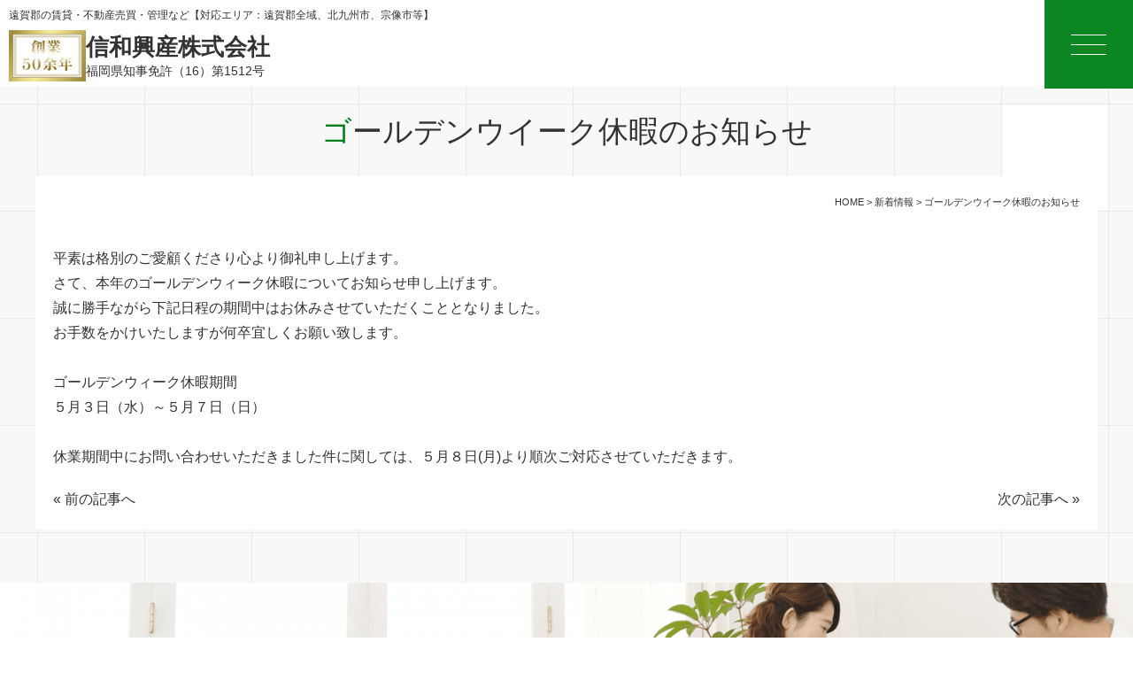

--- FILE ---
content_type: text/html; charset=UTF-8
request_url: https://shinwakousan.com/info/1261-1261
body_size: 9004
content:
<!DOCTYPE html>
<!--[if IE 7]>
<html class="ie ie7" dir="ltr" lang="ja" prefix="og: https://ogp.me/ns#"><![endif]-->
<!--[if IE 8]>
<html class="ie ie8" dir="ltr" lang="ja" prefix="og: https://ogp.me/ns#"><![endif]-->
<!--[if IE 9 ]>
<html class="ie ie9" dir="ltr" lang="ja" prefix="og: https://ogp.me/ns#"><![endif]-->
<!--[if gt IE 9]><!-->
<html dir="ltr" lang="ja" prefix="og: https://ogp.me/ns#">
<!--<![endif]-->
<head>
<!-- Google Tag Manager -->
<script>(function(w,d,s,l,i){w[l]=w[l]||[];w[l].push({'gtm.start':
new Date().getTime(),event:'gtm.js'});var f=d.getElementsByTagName(s)[0],
j=d.createElement(s),dl=l!='dataLayer'?'&l='+l:'';j.async=true;j.src=
'https://www.googletagmanager.com/gtm.js?id='+i+dl;f.parentNode.insertBefore(j,f);
})(window,document,'script','dataLayer','GTM-KFHHMQ8');</script>
<!-- End Google Tag Manager --><meta charset="UTF-8"/>
<meta http-equiv="X-UA-Compatible" content="IE=edge">
<meta name="viewport" content="width=device-width, initial-scale=1">
<meta name="format-detection" content="telephone=no"/>
<title>ゴールデンウイーク休暇のお知らせ | 遠賀郡・北九州市・宗像市の賃貸・不動産売買・管理【信和興産株式会社】遠賀郡の賃貸・不動産売買・管理｜信和興産株式会社【遠賀郡全域、北九州市、宗像市等対応】</title>
<meta name="Description" content="ゴールデンウイーク休暇のお知らせ | 遠賀郡・北九州市・宗像市の賃貸・不動産売買・管理【信和興産株式会社】遠賀郡の賃貸・不動産売買・管理なら信和興産株式会社にお任せください。信和興産は創業50余年。親切・信頼・信用をモットーに、お客様の一つ一つのこだわりを満たす物件をご紹介させて頂きます。JR遠賀駅から歩いて3分。お住まい探しや不動産売買など、どんな些細なことでもお気軽にご相談下さい。"/>
<meta name="Keywords" content="ゴールデンウイーク休暇のお知らせ | 遠賀郡・北九州市・宗像市の賃貸・不動産売買・管理【信和興産株式会社】賃貸,不動産売買,不動産管理,遠賀郡,北九州市,宗像市,信和興産"/>

		<!-- All in One SEO 4.4.6 - aioseo.com -->
		<meta name="robots" content="max-snippet:-1, max-image-preview:large, max-video-preview:-1" />
		<meta name="google-site-verification" content="IxWsMqDJwdyiyttmplqyYg7DjpOQq91yAbIBBykEgRU" />
		<link rel="canonical" href="https://shinwakousan.com/info/1261-1261" />
		<meta name="generator" content="All in One SEO (AIOSEO) 4.4.6" />
		<meta property="og:locale" content="ja_JP" />
		<meta property="og:site_name" content="遠賀郡の賃貸・不動産売買・管理｜信和興産株式会社【遠賀郡全域、北九州市、宗像市等対応】 | 遠賀郡の賃貸・不動産売買・管理なら信和興産株式会社にお任せください。信和興産は創業50余年。親切・信頼・信用をモットーに、お客様の一つ一つのこだわりを満たす物件をご紹介させて頂きます。JR遠賀駅から歩いて3分。お住まい探しや不動産売買など、どんな些細なことでもお気軽にご相談下さい。" />
		<meta property="og:type" content="article" />
		<meta property="og:title" content="ゴールデンウイーク休暇のお知らせ | 遠賀郡・北九州市・宗像市の賃貸・不動産売買・管理【信和興産株式会社】" />
		<meta property="og:url" content="https://shinwakousan.com/info/1261-1261" />
		<meta property="article:published_time" content="2023-05-02T08:41:27+00:00" />
		<meta property="article:modified_time" content="2023-05-02T08:44:24+00:00" />
		<meta name="twitter:card" content="summary" />
		<meta name="twitter:title" content="ゴールデンウイーク休暇のお知らせ | 遠賀郡・北九州市・宗像市の賃貸・不動産売買・管理【信和興産株式会社】" />
		<meta name="google" content="nositelinkssearchbox" />
		<script type="application/ld+json" class="aioseo-schema">
			{"@context":"https:\/\/schema.org","@graph":[{"@type":"Article","@id":"https:\/\/shinwakousan.com\/info\/1261-1261#article","name":"\u30b4\u30fc\u30eb\u30c7\u30f3\u30a6\u30a4\u30fc\u30af\u4f11\u6687\u306e\u304a\u77e5\u3089\u305b | \u9060\u8cc0\u90e1\u30fb\u5317\u4e5d\u5dde\u5e02\u30fb\u5b97\u50cf\u5e02\u306e\u8cc3\u8cb8\u30fb\u4e0d\u52d5\u7523\u58f2\u8cb7\u30fb\u7ba1\u7406\u3010\u4fe1\u548c\u8208\u7523\u682a\u5f0f\u4f1a\u793e\u3011","headline":"\u30b4\u30fc\u30eb\u30c7\u30f3\u30a6\u30a4\u30fc\u30af\u4f11\u6687\u306e\u304a\u77e5\u3089\u305b","author":{"@id":"https:\/\/shinwakousan.com\/author\/shinwa#author"},"publisher":{"@id":"https:\/\/shinwakousan.com\/#organization"},"datePublished":"2023-05-02T08:41:27+09:00","dateModified":"2023-05-02T08:44:24+09:00","inLanguage":"ja","mainEntityOfPage":{"@id":"https:\/\/shinwakousan.com\/info\/1261-1261#webpage"},"isPartOf":{"@id":"https:\/\/shinwakousan.com\/info\/1261-1261#webpage"},"articleSection":"\u65b0\u7740\u60c5\u5831"},{"@type":"BreadcrumbList","@id":"https:\/\/shinwakousan.com\/info\/1261-1261#breadcrumblist","itemListElement":[{"@type":"ListItem","@id":"https:\/\/shinwakousan.com\/#listItem","position":1,"item":{"@type":"WebPage","@id":"https:\/\/shinwakousan.com\/","name":"\u5bb6","description":"\u9060\u8cc0\u90e1\u306e\u8cc3\u8cb8\u30fb\u4e0d\u52d5\u7523\u58f2\u8cb7\u30fb\u7ba1\u7406\u306a\u3089\u4fe1\u548c\u8208\u7523\u682a\u5f0f\u4f1a\u793e\u306b\u304a\u4efb\u305b\u304f\u3060\u3055\u3044\u3002\u4fe1\u548c\u8208\u7523\u306f\u5275\u696d50\u4f59\u5e74\u3002\u304a\u5ba2\u69d8\u306e\u4e00\u3064\u4e00\u3064\u306e\u3053\u3060\u308f\u308a\u3092\u6e80\u305f\u3059\u7269\u4ef6\u3092\u3054\u7d39\u4ecb\u3055\u305b\u3066\u9802\u304d\u307e\u3059\u3002JR\u9060\u8cc0\u5ddd\u99c5\u304b\u3089\u6b69\u3044\u30663\u5206\u3002\u304a\u4f4f\u307e\u3044\u63a2\u3057\u3084\u4e0d\u52d5\u7523\u58f2\u8cb7\u3001\u76f8\u7d9a\u306a\u3069\u3001\u305d\u306e\u4ed6\u3069\u3093\u306a\u4e9b\u7d30\u306a\u3053\u3068\u3067\u3082\u304a\u6c17\u8efd\u306b\u3054\u76f8\u8ac7\u4e0b\u3055\u3044\u3002","url":"https:\/\/shinwakousan.com\/"},"nextItem":"https:\/\/shinwakousan.com\/category\/info#listItem"},{"@type":"ListItem","@id":"https:\/\/shinwakousan.com\/category\/info#listItem","position":2,"item":{"@type":"WebPage","@id":"https:\/\/shinwakousan.com\/category\/info","name":"\u65b0\u7740\u60c5\u5831","url":"https:\/\/shinwakousan.com\/category\/info"},"previousItem":"https:\/\/shinwakousan.com\/#listItem"}]},{"@type":"Organization","@id":"https:\/\/shinwakousan.com\/#organization","name":"\u9060\u8cc0\u90e1\u306e\u8cc3\u8cb8\u30fb\u4e0d\u52d5\u7523\u58f2\u8cb7\u30fb\u7ba1\u7406\uff5c\u4fe1\u548c\u8208\u7523\u682a\u5f0f\u4f1a\u793e\u3010\u9060\u8cc0\u90e1\u5168\u57df\u3001\u5317\u4e5d\u5dde\u5e02\u3001\u5b97\u50cf\u5e02\u7b49\u5bfe\u5fdc\u3011","url":"https:\/\/shinwakousan.com\/"},{"@type":"Person","@id":"https:\/\/shinwakousan.com\/author\/shinwa#author","url":"https:\/\/shinwakousan.com\/author\/shinwa","name":"shinwa","image":{"@type":"ImageObject","@id":"https:\/\/shinwakousan.com\/info\/1261-1261#authorImage","url":"https:\/\/secure.gravatar.com\/avatar\/8ccd6295b6a3a5ed237be17699b7efad553f12b5fe1ecae26c843adb996c6a69?s=96&d=mm&r=g","width":96,"height":96,"caption":"shinwa"}},{"@type":"WebPage","@id":"https:\/\/shinwakousan.com\/info\/1261-1261#webpage","url":"https:\/\/shinwakousan.com\/info\/1261-1261","name":"\u30b4\u30fc\u30eb\u30c7\u30f3\u30a6\u30a4\u30fc\u30af\u4f11\u6687\u306e\u304a\u77e5\u3089\u305b | \u9060\u8cc0\u90e1\u30fb\u5317\u4e5d\u5dde\u5e02\u30fb\u5b97\u50cf\u5e02\u306e\u8cc3\u8cb8\u30fb\u4e0d\u52d5\u7523\u58f2\u8cb7\u30fb\u7ba1\u7406\u3010\u4fe1\u548c\u8208\u7523\u682a\u5f0f\u4f1a\u793e\u3011","inLanguage":"ja","isPartOf":{"@id":"https:\/\/shinwakousan.com\/#website"},"breadcrumb":{"@id":"https:\/\/shinwakousan.com\/info\/1261-1261#breadcrumblist"},"author":{"@id":"https:\/\/shinwakousan.com\/author\/shinwa#author"},"creator":{"@id":"https:\/\/shinwakousan.com\/author\/shinwa#author"},"datePublished":"2023-05-02T08:41:27+09:00","dateModified":"2023-05-02T08:44:24+09:00"},{"@type":"WebSite","@id":"https:\/\/shinwakousan.com\/#website","url":"https:\/\/shinwakousan.com\/","name":"\u9060\u8cc0\u90e1\u306e\u8cc3\u8cb8\u30fb\u4e0d\u52d5\u7523\u58f2\u8cb7\u30fb\u7ba1\u7406\uff5c\u4fe1\u548c\u8208\u7523\u682a\u5f0f\u4f1a\u793e\u3010\u9060\u8cc0\u90e1\u5168\u57df\u3001\u5317\u4e5d\u5dde\u5e02\u3001\u5b97\u50cf\u5e02\u7b49\u5bfe\u5fdc\u3011","description":"\u9060\u8cc0\u90e1\u306e\u8cc3\u8cb8\u30fb\u4e0d\u52d5\u7523\u58f2\u8cb7\u30fb\u7ba1\u7406\u306a\u3089\u4fe1\u548c\u8208\u7523\u682a\u5f0f\u4f1a\u793e\u306b\u304a\u4efb\u305b\u304f\u3060\u3055\u3044\u3002\u4fe1\u548c\u8208\u7523\u306f\u5275\u696d50\u4f59\u5e74\u3002\u89aa\u5207\u30fb\u4fe1\u983c\u30fb\u4fe1\u7528\u3092\u30e2\u30c3\u30c8\u30fc\u306b\u3001\u304a\u5ba2\u69d8\u306e\u4e00\u3064\u4e00\u3064\u306e\u3053\u3060\u308f\u308a\u3092\u6e80\u305f\u3059\u7269\u4ef6\u3092\u3054\u7d39\u4ecb\u3055\u305b\u3066\u9802\u304d\u307e\u3059\u3002JR\u9060\u8cc0\u99c5\u304b\u3089\u6b69\u3044\u30663\u5206\u3002\u304a\u4f4f\u307e\u3044\u63a2\u3057\u3084\u4e0d\u52d5\u7523\u58f2\u8cb7\u306a\u3069\u3001\u3069\u3093\u306a\u4e9b\u7d30\u306a\u3053\u3068\u3067\u3082\u304a\u6c17\u8efd\u306b\u3054\u76f8\u8ac7\u4e0b\u3055\u3044\u3002","inLanguage":"ja","publisher":{"@id":"https:\/\/shinwakousan.com\/#organization"}}]}
		</script>
		<!-- All in One SEO -->

<link rel='dns-prefetch' href='//fonts.googleapis.com' />
<style id='wp-img-auto-sizes-contain-inline-css' type='text/css'>
img:is([sizes=auto i],[sizes^="auto," i]){contain-intrinsic-size:3000px 1500px}
/*# sourceURL=wp-img-auto-sizes-contain-inline-css */
</style>
<style id='wp-block-library-inline-css' type='text/css'>
:root{--wp-block-synced-color:#7a00df;--wp-block-synced-color--rgb:122,0,223;--wp-bound-block-color:var(--wp-block-synced-color);--wp-editor-canvas-background:#ddd;--wp-admin-theme-color:#007cba;--wp-admin-theme-color--rgb:0,124,186;--wp-admin-theme-color-darker-10:#006ba1;--wp-admin-theme-color-darker-10--rgb:0,107,160.5;--wp-admin-theme-color-darker-20:#005a87;--wp-admin-theme-color-darker-20--rgb:0,90,135;--wp-admin-border-width-focus:2px}@media (min-resolution:192dpi){:root{--wp-admin-border-width-focus:1.5px}}.wp-element-button{cursor:pointer}:root .has-very-light-gray-background-color{background-color:#eee}:root .has-very-dark-gray-background-color{background-color:#313131}:root .has-very-light-gray-color{color:#eee}:root .has-very-dark-gray-color{color:#313131}:root .has-vivid-green-cyan-to-vivid-cyan-blue-gradient-background{background:linear-gradient(135deg,#00d084,#0693e3)}:root .has-purple-crush-gradient-background{background:linear-gradient(135deg,#34e2e4,#4721fb 50%,#ab1dfe)}:root .has-hazy-dawn-gradient-background{background:linear-gradient(135deg,#faaca8,#dad0ec)}:root .has-subdued-olive-gradient-background{background:linear-gradient(135deg,#fafae1,#67a671)}:root .has-atomic-cream-gradient-background{background:linear-gradient(135deg,#fdd79a,#004a59)}:root .has-nightshade-gradient-background{background:linear-gradient(135deg,#330968,#31cdcf)}:root .has-midnight-gradient-background{background:linear-gradient(135deg,#020381,#2874fc)}:root{--wp--preset--font-size--normal:16px;--wp--preset--font-size--huge:42px}.has-regular-font-size{font-size:1em}.has-larger-font-size{font-size:2.625em}.has-normal-font-size{font-size:var(--wp--preset--font-size--normal)}.has-huge-font-size{font-size:var(--wp--preset--font-size--huge)}.has-text-align-center{text-align:center}.has-text-align-left{text-align:left}.has-text-align-right{text-align:right}.has-fit-text{white-space:nowrap!important}#end-resizable-editor-section{display:none}.aligncenter{clear:both}.items-justified-left{justify-content:flex-start}.items-justified-center{justify-content:center}.items-justified-right{justify-content:flex-end}.items-justified-space-between{justify-content:space-between}.screen-reader-text{border:0;clip-path:inset(50%);height:1px;margin:-1px;overflow:hidden;padding:0;position:absolute;width:1px;word-wrap:normal!important}.screen-reader-text:focus{background-color:#ddd;clip-path:none;color:#444;display:block;font-size:1em;height:auto;left:5px;line-height:normal;padding:15px 23px 14px;text-decoration:none;top:5px;width:auto;z-index:100000}html :where(.has-border-color){border-style:solid}html :where([style*=border-top-color]){border-top-style:solid}html :where([style*=border-right-color]){border-right-style:solid}html :where([style*=border-bottom-color]){border-bottom-style:solid}html :where([style*=border-left-color]){border-left-style:solid}html :where([style*=border-width]){border-style:solid}html :where([style*=border-top-width]){border-top-style:solid}html :where([style*=border-right-width]){border-right-style:solid}html :where([style*=border-bottom-width]){border-bottom-style:solid}html :where([style*=border-left-width]){border-left-style:solid}html :where(img[class*=wp-image-]){height:auto;max-width:100%}:where(figure){margin:0 0 1em}html :where(.is-position-sticky){--wp-admin--admin-bar--position-offset:var(--wp-admin--admin-bar--height,0px)}@media screen and (max-width:600px){html :where(.is-position-sticky){--wp-admin--admin-bar--position-offset:0px}}

/*# sourceURL=wp-block-library-inline-css */
</style><style id='global-styles-inline-css' type='text/css'>
:root{--wp--preset--aspect-ratio--square: 1;--wp--preset--aspect-ratio--4-3: 4/3;--wp--preset--aspect-ratio--3-4: 3/4;--wp--preset--aspect-ratio--3-2: 3/2;--wp--preset--aspect-ratio--2-3: 2/3;--wp--preset--aspect-ratio--16-9: 16/9;--wp--preset--aspect-ratio--9-16: 9/16;--wp--preset--color--black: #000000;--wp--preset--color--cyan-bluish-gray: #abb8c3;--wp--preset--color--white: #ffffff;--wp--preset--color--pale-pink: #f78da7;--wp--preset--color--vivid-red: #cf2e2e;--wp--preset--color--luminous-vivid-orange: #ff6900;--wp--preset--color--luminous-vivid-amber: #fcb900;--wp--preset--color--light-green-cyan: #7bdcb5;--wp--preset--color--vivid-green-cyan: #00d084;--wp--preset--color--pale-cyan-blue: #8ed1fc;--wp--preset--color--vivid-cyan-blue: #0693e3;--wp--preset--color--vivid-purple: #9b51e0;--wp--preset--gradient--vivid-cyan-blue-to-vivid-purple: linear-gradient(135deg,rgb(6,147,227) 0%,rgb(155,81,224) 100%);--wp--preset--gradient--light-green-cyan-to-vivid-green-cyan: linear-gradient(135deg,rgb(122,220,180) 0%,rgb(0,208,130) 100%);--wp--preset--gradient--luminous-vivid-amber-to-luminous-vivid-orange: linear-gradient(135deg,rgb(252,185,0) 0%,rgb(255,105,0) 100%);--wp--preset--gradient--luminous-vivid-orange-to-vivid-red: linear-gradient(135deg,rgb(255,105,0) 0%,rgb(207,46,46) 100%);--wp--preset--gradient--very-light-gray-to-cyan-bluish-gray: linear-gradient(135deg,rgb(238,238,238) 0%,rgb(169,184,195) 100%);--wp--preset--gradient--cool-to-warm-spectrum: linear-gradient(135deg,rgb(74,234,220) 0%,rgb(151,120,209) 20%,rgb(207,42,186) 40%,rgb(238,44,130) 60%,rgb(251,105,98) 80%,rgb(254,248,76) 100%);--wp--preset--gradient--blush-light-purple: linear-gradient(135deg,rgb(255,206,236) 0%,rgb(152,150,240) 100%);--wp--preset--gradient--blush-bordeaux: linear-gradient(135deg,rgb(254,205,165) 0%,rgb(254,45,45) 50%,rgb(107,0,62) 100%);--wp--preset--gradient--luminous-dusk: linear-gradient(135deg,rgb(255,203,112) 0%,rgb(199,81,192) 50%,rgb(65,88,208) 100%);--wp--preset--gradient--pale-ocean: linear-gradient(135deg,rgb(255,245,203) 0%,rgb(182,227,212) 50%,rgb(51,167,181) 100%);--wp--preset--gradient--electric-grass: linear-gradient(135deg,rgb(202,248,128) 0%,rgb(113,206,126) 100%);--wp--preset--gradient--midnight: linear-gradient(135deg,rgb(2,3,129) 0%,rgb(40,116,252) 100%);--wp--preset--font-size--small: 13px;--wp--preset--font-size--medium: 20px;--wp--preset--font-size--large: 36px;--wp--preset--font-size--x-large: 42px;--wp--preset--spacing--20: 0.44rem;--wp--preset--spacing--30: 0.67rem;--wp--preset--spacing--40: 1rem;--wp--preset--spacing--50: 1.5rem;--wp--preset--spacing--60: 2.25rem;--wp--preset--spacing--70: 3.38rem;--wp--preset--spacing--80: 5.06rem;--wp--preset--shadow--natural: 6px 6px 9px rgba(0, 0, 0, 0.2);--wp--preset--shadow--deep: 12px 12px 50px rgba(0, 0, 0, 0.4);--wp--preset--shadow--sharp: 6px 6px 0px rgba(0, 0, 0, 0.2);--wp--preset--shadow--outlined: 6px 6px 0px -3px rgb(255, 255, 255), 6px 6px rgb(0, 0, 0);--wp--preset--shadow--crisp: 6px 6px 0px rgb(0, 0, 0);}:where(.is-layout-flex){gap: 0.5em;}:where(.is-layout-grid){gap: 0.5em;}body .is-layout-flex{display: flex;}.is-layout-flex{flex-wrap: wrap;align-items: center;}.is-layout-flex > :is(*, div){margin: 0;}body .is-layout-grid{display: grid;}.is-layout-grid > :is(*, div){margin: 0;}:where(.wp-block-columns.is-layout-flex){gap: 2em;}:where(.wp-block-columns.is-layout-grid){gap: 2em;}:where(.wp-block-post-template.is-layout-flex){gap: 1.25em;}:where(.wp-block-post-template.is-layout-grid){gap: 1.25em;}.has-black-color{color: var(--wp--preset--color--black) !important;}.has-cyan-bluish-gray-color{color: var(--wp--preset--color--cyan-bluish-gray) !important;}.has-white-color{color: var(--wp--preset--color--white) !important;}.has-pale-pink-color{color: var(--wp--preset--color--pale-pink) !important;}.has-vivid-red-color{color: var(--wp--preset--color--vivid-red) !important;}.has-luminous-vivid-orange-color{color: var(--wp--preset--color--luminous-vivid-orange) !important;}.has-luminous-vivid-amber-color{color: var(--wp--preset--color--luminous-vivid-amber) !important;}.has-light-green-cyan-color{color: var(--wp--preset--color--light-green-cyan) !important;}.has-vivid-green-cyan-color{color: var(--wp--preset--color--vivid-green-cyan) !important;}.has-pale-cyan-blue-color{color: var(--wp--preset--color--pale-cyan-blue) !important;}.has-vivid-cyan-blue-color{color: var(--wp--preset--color--vivid-cyan-blue) !important;}.has-vivid-purple-color{color: var(--wp--preset--color--vivid-purple) !important;}.has-black-background-color{background-color: var(--wp--preset--color--black) !important;}.has-cyan-bluish-gray-background-color{background-color: var(--wp--preset--color--cyan-bluish-gray) !important;}.has-white-background-color{background-color: var(--wp--preset--color--white) !important;}.has-pale-pink-background-color{background-color: var(--wp--preset--color--pale-pink) !important;}.has-vivid-red-background-color{background-color: var(--wp--preset--color--vivid-red) !important;}.has-luminous-vivid-orange-background-color{background-color: var(--wp--preset--color--luminous-vivid-orange) !important;}.has-luminous-vivid-amber-background-color{background-color: var(--wp--preset--color--luminous-vivid-amber) !important;}.has-light-green-cyan-background-color{background-color: var(--wp--preset--color--light-green-cyan) !important;}.has-vivid-green-cyan-background-color{background-color: var(--wp--preset--color--vivid-green-cyan) !important;}.has-pale-cyan-blue-background-color{background-color: var(--wp--preset--color--pale-cyan-blue) !important;}.has-vivid-cyan-blue-background-color{background-color: var(--wp--preset--color--vivid-cyan-blue) !important;}.has-vivid-purple-background-color{background-color: var(--wp--preset--color--vivid-purple) !important;}.has-black-border-color{border-color: var(--wp--preset--color--black) !important;}.has-cyan-bluish-gray-border-color{border-color: var(--wp--preset--color--cyan-bluish-gray) !important;}.has-white-border-color{border-color: var(--wp--preset--color--white) !important;}.has-pale-pink-border-color{border-color: var(--wp--preset--color--pale-pink) !important;}.has-vivid-red-border-color{border-color: var(--wp--preset--color--vivid-red) !important;}.has-luminous-vivid-orange-border-color{border-color: var(--wp--preset--color--luminous-vivid-orange) !important;}.has-luminous-vivid-amber-border-color{border-color: var(--wp--preset--color--luminous-vivid-amber) !important;}.has-light-green-cyan-border-color{border-color: var(--wp--preset--color--light-green-cyan) !important;}.has-vivid-green-cyan-border-color{border-color: var(--wp--preset--color--vivid-green-cyan) !important;}.has-pale-cyan-blue-border-color{border-color: var(--wp--preset--color--pale-cyan-blue) !important;}.has-vivid-cyan-blue-border-color{border-color: var(--wp--preset--color--vivid-cyan-blue) !important;}.has-vivid-purple-border-color{border-color: var(--wp--preset--color--vivid-purple) !important;}.has-vivid-cyan-blue-to-vivid-purple-gradient-background{background: var(--wp--preset--gradient--vivid-cyan-blue-to-vivid-purple) !important;}.has-light-green-cyan-to-vivid-green-cyan-gradient-background{background: var(--wp--preset--gradient--light-green-cyan-to-vivid-green-cyan) !important;}.has-luminous-vivid-amber-to-luminous-vivid-orange-gradient-background{background: var(--wp--preset--gradient--luminous-vivid-amber-to-luminous-vivid-orange) !important;}.has-luminous-vivid-orange-to-vivid-red-gradient-background{background: var(--wp--preset--gradient--luminous-vivid-orange-to-vivid-red) !important;}.has-very-light-gray-to-cyan-bluish-gray-gradient-background{background: var(--wp--preset--gradient--very-light-gray-to-cyan-bluish-gray) !important;}.has-cool-to-warm-spectrum-gradient-background{background: var(--wp--preset--gradient--cool-to-warm-spectrum) !important;}.has-blush-light-purple-gradient-background{background: var(--wp--preset--gradient--blush-light-purple) !important;}.has-blush-bordeaux-gradient-background{background: var(--wp--preset--gradient--blush-bordeaux) !important;}.has-luminous-dusk-gradient-background{background: var(--wp--preset--gradient--luminous-dusk) !important;}.has-pale-ocean-gradient-background{background: var(--wp--preset--gradient--pale-ocean) !important;}.has-electric-grass-gradient-background{background: var(--wp--preset--gradient--electric-grass) !important;}.has-midnight-gradient-background{background: var(--wp--preset--gradient--midnight) !important;}.has-small-font-size{font-size: var(--wp--preset--font-size--small) !important;}.has-medium-font-size{font-size: var(--wp--preset--font-size--medium) !important;}.has-large-font-size{font-size: var(--wp--preset--font-size--large) !important;}.has-x-large-font-size{font-size: var(--wp--preset--font-size--x-large) !important;}
/*# sourceURL=global-styles-inline-css */
</style>

<style id='classic-theme-styles-inline-css' type='text/css'>
/*! This file is auto-generated */
.wp-block-button__link{color:#fff;background-color:#32373c;border-radius:9999px;box-shadow:none;text-decoration:none;padding:calc(.667em + 2px) calc(1.333em + 2px);font-size:1.125em}.wp-block-file__button{background:#32373c;color:#fff;text-decoration:none}
/*# sourceURL=/wp-includes/css/classic-themes.min.css */
</style>
<link rel='stylesheet' id='wp-pagenavi-css' href='https://shinwakousan.com/wp/wp-content/plugins/wp-pagenavi/pagenavi-css.css?ver=2.70' type='text/css' media='all' />
<link rel='stylesheet' id='my-style-css' href='https://shinwakousan.com/wp/wp-content/themes/shinwa_WP/style.css?ver=6.9' type='text/css' media='all' />
<link rel='stylesheet' id='fancybox-css' href='https://shinwakousan.com/wp/wp-content/plugins/easy-fancybox/fancybox/1.5.4/jquery.fancybox.min.css?ver=6.9' type='text/css' media='screen' />
<link rel='stylesheet' id='jquery-lazyloadxt-spinner-css-css' href='//shinwakousan.com/wp/wp-content/plugins/a3-lazy-load/assets/css/jquery.lazyloadxt.spinner.css?ver=6.9' type='text/css' media='all' />
<link rel='stylesheet' id='msl-main-css' href='https://shinwakousan.com/wp/wp-content/plugins/master-slider/public/assets/css/masterslider.main.css?ver=3.9.3' type='text/css' media='all' />
<link rel='stylesheet' id='msl-custom-css' href='https://shinwakousan.com/wp/wp-content/uploads/master-slider/custom.css?ver=2.9' type='text/css' media='all' />
<link rel='stylesheet' id='Barlow-css' href='//fonts.googleapis.com/css2?family=Barlow%3Aital%2Cwght%400%2C100%3B0%2C200%3B0%2C300%3B0%2C400%3B0%2C500%3B0%2C600%3B0%2C700%3B0%2C800%3B0%2C900%3B1%2C100%3B1%2C200%3B1%2C300%3B1%2C400%3B1%2C500%3B1%2C600%3B1%2C700%3B1%2C800%3B1%2C900&#038;display=swap&#038;ver=6.9' type='text/css' media='all' />
<script type="text/javascript" src="https://shinwakousan.com/wp/wp-includes/js/jquery/jquery.min.js?ver=3.7.1" id="jquery-core-js"></script>
<script type="text/javascript" src="https://shinwakousan.com/wp/wp-includes/js/jquery/jquery-migrate.min.js?ver=3.4.1" id="jquery-migrate-js"></script>
<link rel='shortlink' href='https://shinwakousan.com/?p=1261' />
<script>var ms_grabbing_curosr = 'https://shinwakousan.com/wp/wp-content/plugins/master-slider/public/assets/css/common/grabbing.cur', ms_grab_curosr = 'https://shinwakousan.com/wp/wp-content/plugins/master-slider/public/assets/css/common/grab.cur';</script>
<meta name="generator" content="MasterSlider 3.9.3 - Responsive Touch Image Slider | avt.li/msf" />
<link href="https://shinwakousan.com/wp/wp-content/themes/shinwa_WP/favicon.ico" rel="shortcut icon"/>
<script src="https://shinwakousan.com/wp/wp-content/themes/shinwa_WP/library/js/jquery.min.js"></script>
<script src="https://shinwakousan.com/wp/wp-content/themes/shinwa_WP/library/js/common.js"></script>
<script src="https://shinwakousan.com/wp/wp-content/themes/shinwa_WP/library/js/jquery.matchHeight.js"></script>
<link href="https://shinwakousan.com/wp/wp-content/themes/shinwa_WP/library/js/slick/slick-theme.css" rel="stylesheet" type="text/css">
<link href="https://shinwakousan.com/wp/wp-content/themes/shinwa_WP/library/js/slick/slick.css" rel="stylesheet" type="text/css">
<script type="text/javascript" src="https://shinwakousan.com/wp/wp-content/themes/shinwa_WP/library/js/slick/slick.min.js"></script>
<!--[if lt IE 9]>
<script src="https://shinwakousan.com/wp/wp-content/themes/shinwa_WP/library/js/html5shiv.js" type="text/javascript"></script>
<![endif]-->
</head>

<body>
<!-- Google Tag Manager (noscript) -->
<noscript><iframe src="https://www.googletagmanager.com/ns.html?id=GTM-KFHHMQ8"
height="0" width="0" style="display:none;visibility:hidden"></iframe></noscript>
<!-- End Google Tag Manager (noscript) -->
<header id="header">
  <div class="hdrLogo">
    <div class="h1">
      <h1>遠賀郡の賃貸・不動産売買・管理など<span>【対応エリア：遠賀郡全域、北九州市、宗像市等】</span></h1>
    </div>
    <div class="logo"><a href="https://shinwakousan.com"><span class="label"><img src="https://shinwakousan.com/wp/wp-content/themes/shinwa_WP/library/images/common/hdrLabel_img01.jpg" alt="創業50余年" width="87" height="58"></span><span class="sub">信和興産株式会社<span class="number">福岡県知事免許（16）第1512号</span></span></a></div>
  </div>
  <div id="navToggle">
    <div> <span></span> <span></span> <span></span> </div>
  </div>
  <div id="drawer">
    <div class="drawer_wrap">
      <ul class="dNav">
        <li><a href="https://shinwakousan.com">ホーム</a></li>
        <li><a href="https://shinwakousan.com/lease">賃貸物件</a></li>
        <li><a href="https://shinwakousan.com/trading">売買物件</a></li>
        <li><a href="https://shinwakousan.com/company">会社案内</a></li>
        <li><a href="https://shinwakousan.com/faq">よくあるご質問</a></li>
        <li><a href="https://shinwakousan.com/inquiry">お問い合わせ</a></li>
        <li><a href="https://shinwakousan.com/privacy">個人情報保護方針</a></li>
        <li><a href="https://shinwakousan.com/sitemap">サイトマップ</a></li>
      </ul>
      <div class="info_wrap">
        <div class="info">
          <div class="site_name">
            <p class="f12 pc">遠賀郡の賃貸・不動産売買・管理など【対応エリア：遠賀郡全域、北九州市、宗像市等】</p>
            <div class="logo"><a href="https://shinwakousan.com"><span class="label"><img src="https://shinwakousan.com/wp/wp-content/themes/shinwa_WP/library/images/common/hdrLabel_img01.jpg" alt="創業50余年" width="87" height="58"></span><span class="sub">信和興産株式会社<span class="number">福岡県知事免許（16）第1512号</span></span></a></div>
          </div>
          <p class="center mb10"><span class="tel">093-293-0555</span></p>
          <p class="center">［営業時間］9：00～17：00　<br class="mb">定休日 日曜・祝日</p>
        </div>
      </div>
    </div>
  </div>
</header><section id="mainContents">
 <h2 class="h2"><span>
  ゴールデンウイーク休暇のお知らせ  </span></h2>
 <div class="inner">
  <div id="breadcrumb">
   <!-- Breadcrumb NavXT 7.2.0 -->
<span property="itemListElement" typeof="ListItem"><a property="item" typeof="WebPage" title="Go to 遠賀郡の賃貸・不動産売買・管理｜信和興産株式会社【遠賀郡全域、北九州市、宗像市等対応】." href="https://shinwakousan.com" class="home"><span property="name">HOME</span></a><meta property="position" content="1"></span> &gt; <span property="itemListElement" typeof="ListItem"><a property="item" typeof="WebPage" title="Go to the 新着情報 category archives." href="https://shinwakousan.com/category/info" class="taxonomy category"><span property="name">新着情報</span></a><meta property="position" content="2"></span> &gt; <span class="post post-post current-item">ゴールデンウイーク休暇のお知らせ</span>  </div>
  <div id="post">
      <p>平素は格別のご愛顧くださり心より御礼申し上げます。<br />
さて、本年のゴールデンウィーク休暇についてお知らせ申し上げます。<br />
誠に勝手ながら下記日程の期間中はお休みさせていただくこととなりました。<br />
お手数をかけいたしますが何卒宜しくお願い致します。</p>
<p>&nbsp;</p>
<p>ゴールデンウィーク休暇期間<br />
５月３日（水）～５月７日（日）</p>
<p>&nbsp;</p>
<p>休業期間中にお問い合わせいただきました件に関しては、５月８日(月)より順次ご対応させていただきます。</p>
     </div>
  <div class="mt20">
   <div class="fltL">
    <a href="https://shinwakousan.com/info/1151-1151" rel="prev">&laquo;&nbsp;前の記事へ</a>   </div>
   <div class="fltR right">
    <a href="https://shinwakousan.com/info/1345-1345" rel="next">次の記事へ&nbsp;&raquo;</a>   </div>
  </div>
  <div class="both"></div>
 </div>
</section>
<footer>
  <article id="ftrInquiry">
    <h2 class="h2"><span>お問い合わせ</span></h2>
    <dl>
      <dt><img src="https://shinwakousan.com/wp/wp-content/themes/shinwa_WP/library/images/common/ftrInquiry01.jpg" width="350" height="195" alt="お問い合わせ"></dt>
      <dd>
        <p><span>お住まい探しや不動産売買など、どんな些細なことでもお気軽にご相談下さい</span></p>
        <ul class="col">
          <li><span class="tel">093-293-0555</span>
            <p>営業時間 9：00～17：00</p>
          </li>
          <li> <a href="https://shinwakousan.com/inquiry"><span>お問い合わせフォーム</span></a></li>
        </ul>
      </dd>
    </dl>
  </article>
  <article id="ftrInfo">
    <ul class="ftrLogo">
      <li class="f30"> <a href="https://shinwakousan.com">信和興産株式会社</a></li>
      <li>福岡県知事免許（16）第1512号</li>
    </ul>
    <ul class="ftrAdd">
      <li>〒811-4307 <span class="mbBlock">福岡県遠賀郡遠賀町遠賀川2丁目1-7</span></li>
      <li>TEL：093-293-0555<span class="pc">／</span><span class="mbBlock">FAX：093-293-1729</span></li>
    </ul>
    <ul class="col ftrMenu pc">
      <li> <a href="https://shinwakousan.com">ホーム</a></li>
      <li> <a href="https://shinwakousan.com/lease">賃貸物件</a></li>
      <li> <a href="https://shinwakousan.com/trading">売買物件</a></li>
      <li> <a href="https://shinwakousan.com/company">会社案内</a></li>
      <li> <a href="https://shinwakousan.com/faq">よくあるご質問</a></li>
      <li> <a href="https://shinwakousan.com/inquiry">お問い合わせ</a></li>
      <li> <a href="https://shinwakousan.com/privacy">個人情報保護方針</a></li>
      <li> <a href="https://shinwakousan.com/sitemap">サイトマップ</a></li>
    </ul>
    <p class="copyright">Copyright &copy; 2026 遠賀郡の賃貸・不動産売買・管理など【対応エリア：遠賀郡全域、北九州市、宗像市等】信和興産株式会社 All Rights Reserved.</p>
    <p class="sanzen"> <a href="https://www.sanzen-design.jp/" target="_blank">ホームページ制作 サンゼンデザイン</a></p>
  </article>
</footer>
<div id="fltBnr" class="pc">
  <ul>
    <li class="phone"><span class="tel">093-293-0555</span>
      <p class="f12">受付時間 9：00～17：00</p>
    </li>
    <li class="mail"><a href="https://shinwakousan.com/inquiry"><span>お問い合わせフォーム</span></a></li>
    <li class="lease"><a href="https://shinwakousan.com/lease"><span>賃貸物件</span></a></li>
    <li class="trading"><a href="https://shinwakousan.com/trading"><span>売買物件</span></a></li>
  </ul>
</div>
<div id="fltBnr" class="mb">
  <ul class="flex">
    <li><a href="tel:093-293-0555"><span>電話</span></a></li>
    <li><a href="https://shinwakousan.com/inquiry"><span>メール</span></a></li>
    <li><a href="https://shinwakousan.com/lease"><span>賃貸物件</span></a></li>
    <li><a href="https://shinwakousan.com/trading"><span>売買物件</span></a></li>
  </ul>
</div>
<script type="speculationrules">
{"prefetch":[{"source":"document","where":{"and":[{"href_matches":"/*"},{"not":{"href_matches":["/wp/wp-*.php","/wp/wp-admin/*","/wp/wp-content/uploads/*","/wp/wp-content/*","/wp/wp-content/plugins/*","/wp/wp-content/themes/shinwa_WP/*","/*\\?(.+)"]}},{"not":{"selector_matches":"a[rel~=\"nofollow\"]"}},{"not":{"selector_matches":".no-prefetch, .no-prefetch a"}}]},"eagerness":"conservative"}]}
</script>
<script type="text/javascript" src="https://shinwakousan.com/wp/wp-content/plugins/easy-fancybox/fancybox/1.5.4/jquery.fancybox.min.js?ver=6.9" id="jquery-fancybox-js"></script>
<script type="text/javascript" id="jquery-fancybox-js-after">
/* <![CDATA[ */
var fb_timeout, fb_opts={'overlayShow':true,'hideOnOverlayClick':true,'showCloseButton':true,'margin':20,'enableEscapeButton':true,'autoScale':true };
if(typeof easy_fancybox_handler==='undefined'){
var easy_fancybox_handler=function(){
jQuery([".nolightbox","a.wp-block-fileesc_html__button","a.pin-it-button","a[href*='pinterest.com\/pin\/create']","a[href*='facebook.com\/share']","a[href*='twitter.com\/share']"].join(',')).addClass('nofancybox');
jQuery('a.fancybox-close').on('click',function(e){e.preventDefault();jQuery.fancybox.close()});
/* IMG */
var fb_IMG_select=jQuery('a[href*=".jpg" i]:not(.nofancybox,li.nofancybox>a),area[href*=".jpg" i]:not(.nofancybox),a[href*=".png" i]:not(.nofancybox,li.nofancybox>a),area[href*=".png" i]:not(.nofancybox),a[href*=".webp" i]:not(.nofancybox,li.nofancybox>a),area[href*=".webp" i]:not(.nofancybox)');
fb_IMG_select.addClass('fancybox image');
var fb_IMG_sections=jQuery('.gallery,.wp-block-gallery,.tiled-gallery,.wp-block-jetpack-tiled-gallery');
fb_IMG_sections.each(function(){jQuery(this).find(fb_IMG_select).attr('rel','gallery-'+fb_IMG_sections.index(this));});
jQuery('a.fancybox,area.fancybox,.fancybox>a').each(function(){jQuery(this).fancybox(jQuery.extend(true,{},fb_opts,{'transitionIn':'elastic','transitionOut':'elastic','opacity':false,'hideOnContentClick':false,'titleShow':true,'titlePosition':'over','titleFromAlt':true,'showNavArrows':true,'enableKeyboardNav':true,'cyclic':false}))});
};};
var easy_fancybox_auto=function(){setTimeout(function(){jQuery('a#fancybox-auto,#fancybox-auto>a').first().trigger('click')},1000);};
jQuery(easy_fancybox_handler);jQuery(document).on('post-load',easy_fancybox_handler);
jQuery(easy_fancybox_auto);
//# sourceURL=jquery-fancybox-js-after
/* ]]> */
</script>
<script type="text/javascript" src="https://shinwakousan.com/wp/wp-content/plugins/easy-fancybox/vendor/jquery.easing.min.js?ver=1.4.1" id="jquery-easing-js"></script>
<script type="text/javascript" src="https://shinwakousan.com/wp/wp-content/plugins/easy-fancybox/vendor/jquery.mousewheel.min.js?ver=3.1.13" id="jquery-mousewheel-js"></script>
<script type="text/javascript" id="jquery-lazyloadxt-js-extra">
/* <![CDATA[ */
var a3_lazyload_params = {"apply_images":"1","apply_videos":"1"};
//# sourceURL=jquery-lazyloadxt-js-extra
/* ]]> */
</script>
<script type="text/javascript" src="//shinwakousan.com/wp/wp-content/plugins/a3-lazy-load/assets/js/jquery.lazyloadxt.extra.min.js?ver=2.7.0" id="jquery-lazyloadxt-js"></script>
<script type="text/javascript" src="//shinwakousan.com/wp/wp-content/plugins/a3-lazy-load/assets/js/jquery.lazyloadxt.srcset.min.js?ver=2.7.0" id="jquery-lazyloadxt-srcset-js"></script>
<script type="text/javascript" id="jquery-lazyloadxt-extend-js-extra">
/* <![CDATA[ */
var a3_lazyload_extend_params = {"edgeY":"0","horizontal_container_classnames":""};
//# sourceURL=jquery-lazyloadxt-extend-js-extra
/* ]]> */
</script>
<script type="text/javascript" src="//shinwakousan.com/wp/wp-content/plugins/a3-lazy-load/assets/js/jquery.lazyloadxt.extend.js?ver=2.7.0" id="jquery-lazyloadxt-extend-js"></script>
</body>
</html>

--- FILE ---
content_type: text/css
request_url: https://shinwakousan.com/wp/wp-content/themes/shinwa_WP/style.css?ver=6.9
body_size: 78
content:
@charset "utf-8";
/*
Theme Name: SANZEN
Theme URI: https://www.sanzen-design.jp/
Author: SANZEN DESIGN
Author URI: https://www.sanzen-design.jp/
Description: 
Version: 1.0.0
*/
@import "./library/css/mailformpro.css";
@import "./library/css/style-base.css";
@import "./library/css/style-parts.css";

--- FILE ---
content_type: text/css
request_url: https://shinwakousan.com/wp/wp-content/themes/shinwa_WP/library/css/style-base.css
body_size: 4552
content:
@charset "utf-8";
/* --------------------------------------------
   リセット
-------------------------------------------- */
body, div, dl, dt, dd, ul, ol, li, h1, h2, h3, h4, h5, h6, pre, form, fieldset, input, textarea, p, blockquote {
  margin: 0;
  padding: 0;
}
table {
  border-collapse: collapse;
  border-spacing: 0;
}
fieldset, img {
  border: 0;
  vertical-align: bottom;
}
address, caption, cite, code, dfn, em, strong, th, var {
  font-style: normal;
  font-weight: normal;
}
ol, ul {
  list-style: none;
}
ul {
  letter-spacing: -.4em;
}
li {
  letter-spacing: normal;
}
h1, h2, h3, h4, h5, h6 {
  font-size: 100%;
  font-weight: normal;
}
img {
  vertical-align: bottom;
}
*, *::before, *::after {
  -webkit-box-sizing: border-box;
  -moz-box-sizing: border-box;
  box-sizing: border-box;
}
/* --------------------------------------------
   ベース
-------------------------------------------- */
html {
  height: 100%;
}
body {
  font-family: Verdana, Roboto, "Droid Sans", "ヒラギノ角ゴ ProN W3", "Hiragino Kaku Gothic ProN", "メイリオ", Meiryo, "ＭＳ Ｐゴシック", sans-serif;
  font-size: 16px;
  line-height: 1.8;
  color: #333;
  min-width: 1200px;
  background-image: url(../images/common/bg.png);
  background-position: center;
  background-size: 1920px auto;
}
a {
  color: #333;
  text-decoration: none;
}
a.op:hover img {
  opacity: 0.7;
}
a:hover {
  text-decoration: underline;
}
#home a:hover, #header a:hover {
  text-decoration: none;
}
#footer a:hover {
  text-decoration: underline;
}
@media screen and (max-width: 640px) {
  body {
    max-width: 640px;
    min-width: 100%;
  }
  img {
    max-width: 100%;
    height: auto;
  }
}
/* --------------------------------------------
   【structure】
-------------------------------------------- */
#mainContents {
  padding: 20px 0 60px;
  margin: 0 auto;
}
#mainContents > .inner {
  padding: 20px;
  background-color: #fff;
}
.inner {
  width: 1200px;
  margin: 0 auto;
  position: relative;
}
@media screen and (max-width: 640px) {
  #mainContents > .inner {
    padding: 10px;
  }
  #mainContents {
    padding: 40px 0;
  }
  .inner {
    width: 90%;
  }
  #header .inner, #footer .inner {
    width: 98%;
  }
}
/* --------------------------------------------------
    【header】
-------------------------------------------------- */
#header {
  background: #fff;
  position: relative;
}
.hdrLogo {
  width: max-content;
  padding: 8px 0 0 10px;
}
.hdrLogo .h1 {
  font-size: 12px;
  line-height: 1.5;
  margin-bottom: 8px;
}
.hdrLogo .logo a {
  display: inline-flex;
  align-items: center;
  column-gap: 10px;
  line-height: 1;
}
.hdrLogo .logo a:hover {
  opacity: 0.6;
}
.hdrLogo .logo .sub {
  font-size: 26px;
  font-weight: bold;
}
.hdrLogo .logo .sub .number{
  font-size: 14px;
  font-weight: normal;
  display: block;
  margin-top: 0.5em;
}
@media screen and (max-width: 1199px) {
  .hdrLogo {
    padding: 5px 50px 5px 15px;
  }
  .hdrLogo .h1 {
    font-size: 10px;
    margin-bottom: 5px;
  }
  .hdrLogo .logo a {
    column-gap: 5px;
  }
  .hdrLogo .logo .sub {
    font-size: 24px;
  }
  .hdrLogo .logo .sub .number{
    font-size: 12px;
  }
}
@media screen and (max-width: 640px) {
  .hdrLogo .h1 span{
    display: block;
  }
}
/* --------------------------------------------------
    【navi】
-------------------------------------------------- */
/* トグルボタン */
#navToggle {
  width: 100px;
  height: 100px;
  background: #0c8523;
  padding: 30px;
  position: absolute;
  top: 0;
  right: 0;
  cursor: pointer;
  z-index: 9999;
}
#navToggle div {
  width: 100%;
  height: 100%;
  display: flex;
  flex-direction: column;
  justify-content: center;
  align-items: center;
  position: relative
}
#navToggle span {
  width: 100%;
  height: 1px;
  background: #fff;
  display: block;
  transition: all 0.3s;
}
#navToggle span:nth-child(2) {
  margin: 10px 0;
}
#navToggle span:nth-child(3) {
  bottom: 0;
}
/* トグルボタン クリック時 */
.openNav #navToggle span:nth-child(1) {
  transform: translateY(11px) rotate(-135deg);
}
.openNav #navToggle span:nth-child(2) {
  opacity: 0;
}
.openNav #navToggle span:nth-child(3) {
  transform: translateY(-11px) rotate(135deg);
}
@media screen and (max-width: 1199px) {
  /* トグルボタン */
  #navToggle {
    width: 48px;
    height: 48px;
    padding: 12px;
    position: fixed;
  }
  #navToggle span:nth-child(2) {
    margin: 6px 0;
  }
  /* トグルボタン クリック時 */
  .openNav #navToggle span:nth-child(1) {
    transform: translateY(7px) rotate(-135deg);
  }
  .openNav #navToggle span:nth-child(3) {
    transform: translateY(-7px) rotate(135deg);
  }  
}
/* --------------------------------------------------
    【drawer】
-------------------------------------------------- */
#drawer {
  background: rgba(255,255,255,.9);
  display: none;
  position: fixed;
  top: 0;
  bottom: 0;
  left: 0;
  right: 0;
  z-index: 999;
}
.drawer_wrap {
  height: 100%;
  display: grid;
  grid-template-columns: repeat(2, 1fr);
  align-items: center;
  position: relative;
}
.drawer_wrap::before {
  width: 100%;
  height: 100%;
  content: "";
  background:rgba(12,133,35,0.95);
  display: block;
  position: absolute;
  top: 0;
  right: calc(100% / 2);
  z-index: -1;
}
.dNav {
  font-size: 22px;
  padding: 0 7.5vw;
  text-align: center;
  font-weight: bold;
}
.dNav > li{
  border-bottom: #73bf81 1px solid;
  padding-bottom: 15px;
}
.dNav > li + li {
  margin-top: 15px;
}
.dNav > li a{
  color: #fff;
}
.dNav .child {
  font-size: 16px;
  padding-left: 15px;
}
.dNav .child a {
  display: flex;
  align-items: center;
  column-gap: 10px;
}
.dNav .child a::before {
  width: 15px;
  height: 1px;
  content: "";
  background: #000;
  display: block;
}
.dNav a:not(.none):hover {
  opacity: 0.6;
}
.dNav a.none {
  pointer-events: none;
}
.info_wrap {
  display: flex;
  justify-content: center;
  align-items: center;
}
.info_wrap .logo  {
  margin: 15px 0;
  text-align: center;
}
.info_wrap .logo a {
  font-size: 46px;
  font-weight: 500;
  display: inline-flex;
  align-items: flex-end;
  column-gap: 5px;
  line-height: 1;
}
.info_wrap .logo a:hover {
  opacity: 0.6;
}
.info_wrap .logo .sub {
  font-size: 26px;
  font-weight: bold;
}
.info_wrap .logo .sub .number{
  font-size: 14px;
  font-weight: normal;
  display: block;
  margin-top: 0.5em;
}
.info_wrap .telbtn{
}
.info_wrap .tel {
  font-size: 20px;
  background: #0c8523;
  color: #fff;
  padding: 10px 10px 10px 28px;
  position: relative;
}
.info_wrap .tel::before {
  width:15px;
  height: 20px;
  content: "";
  background: url("../images/common/iconTel03.png") no-repeat center / cover;
  position: absolute;
  top: 13px;
  left: 10px;
}
@media screen and (max-width: 1199px) {
  #drawer {
    background:rgba(12,133,35,0.95);
    padding: 40px 10%;
    overflow-y: scroll;
  }
  .drawer_wrap {
    height: auto;
    grid-template-columns: auto;
  }
  .drawer_wrap::before, .drawer_wrap::after {
    content: none;
  }
  .dNav {
    font-size: 16px;
    line-height: 1.5;
    padding-left: 0;
  }
  .dNav > li > a {
    display: block;
  }
  .dNav .child {
    font-size: 15px;
    padding: 5px 0 5px 15px;
  }
  .dNav .child li {
    column-gap: 5px;
  }
  .dNav .child li::before {
    width: 10px;
  }
  .dNav .child  a {
    padding: 2px 0;
  }
  .info_wrap {
    display: block;
    margin-top: 20px;
  }
  .info_wrap .info {
    text-align: center;
    color: #fff;
  }
  .info_wrap .info a{
    color: #fff;
  }
  .info_wrap .tel {
    background: #222;
  }
}
/* --------------------------------------------
   【footer】
-------------------------------------------- */
/* 問い合わせ */
#ftrInquiry {
  background: url(../images/common/ftrInquiryBg.png) center no-repeat;
  background-size: cover;
  padding: 80px 0;
}
#ftrInquiry > h2 > span {
  padding-left: 56px;
}
#ftrInquiry > h2 > span:before {
  background-image: url(../images/common/ftrInquiry_tit.png);
  width: 31px;
  height: 40px;
  top: 0px;
}
#ftrInquiry > dl {
  width: 1200px;
  margin: 0 auto;
  background: url(../images/common/ftrInquiry02.jpg) no-repeat center;
  background-size: cover;
  overflow: hidden;
}
#ftrInquiry > dl > dt {
  width: 350px;
  float: left;
}
#ftrInquiry > dl > dd {
  margin-left: 350px;
  padding: 35px 40px;
}
#ftrInquiry > dl > dd > p {
  border-bottom: #ccc 1px solid;
  padding-bottom: 15px;
  margin-bottom: 15px;
}
#ftrInquiry > dl > dd > p > span {
  position: relative;
  font-size: 18px;
  padding-left: 20px;
}
#ftrInquiry > dl > dd > p > span:before {
  position: absolute;
  width: 15px;
  height: 15px;
  background-color: #007f18;
  content: "";
  top: 3px;
  left: 0;
}
#ftrInquiry > dl > dd > ul {
  text-align: center;
}
#ftrInquiry > dl > dd > ul > li:nth-child(1) {
  line-height: 1.2;
  margin-right: 35px;
}
#ftrInquiry > dl > dd > ul > li:nth-child(1) > span {
  font-size: 30px;
  position: relative;
  padding-left: 30px;
}
#ftrInquiry > dl > dd > ul > li:nth-child(1) > span:before {
  position: absolute;
  background-image: url(../images/common/iconTel02.png);
  background-size: cover;
  width: 25px;
  height: 30px;
  content: "";
  top: 5px;
  left: 0;
}
#ftrInquiry > dl > dd > ul > li:nth-child(2) > a {
  display: block;
  background-color: #06821d;
  padding: 15px 40px;
  color: #fff;
  font-size: 18px;
  font-weight: bold;
}
#ftrInquiry > dl > dd > ul > li:nth-child(2) > a > span {
  position: relative;
  padding-left: 30px;
}
#ftrInquiry > dl > dd > ul > li:nth-child(2) > a > span:before {
  position: absolute;
  background-image: url(../images/common/iconMail02.png);
  background-size: cover;
  width: 25px;
  height: 20px;
  content: "";
  top: 1px;
  left: 0;
}
#ftrInquiry > dl > dd > ul > li:nth-child(2) > a:hover {
  background-color: #329946;
}
/* フッター */
#ftrInfo {
  background: url(../images/common/footerBg.png) no-repeat center;
  background-size: cover;
  padding-top: 130px;
  color: #fff;
  text-align: center;
}
#ftrInfo a {
  color: #fff;
}
#ftrInfo > .ftrAdd {
  margin-top: 30px;
}
#ftrInfo > .ftrMenu {
  margin-top: 80px;
}
#ftrInfo > .ftrMenu > li {
  margin-right: 40px;
}
#ftrInfo > .ftrMenu > li:last-child {
  margin-right: 0;
}
#ftrInfo > .ftrMenu > li > a {
  position: relative;
  display: inline-block;
  padding: 0 0 0 28px;
  vertical-align: middle;
}
#ftrInfo > .ftrMenu > li > a:before, #ftrInfo > .ftrMenu > li > a:after {
  position: absolute;
  top: 0;
  bottom: 0;
  left: 0;
  margin: auto;
  content: "";
  vertical-align: middle;
}
#ftrInfo > .ftrMenu > li > a:before {
  width: 18px;
  height: 18px;
  background: #1b1b1b;
}
#ftrInfo > .ftrMenu > li > a:after {
  left: 5px;
  width: 6px;
  height: 6px;
  border-top: 2px solid #fff;
  border-right: 2px solid #fff;
  -webkit-transform: rotate(45deg);
  transform: rotate(45deg);
}
/* コピーライト */
.copyright {
  font-size: 14px;
  margin-top: 90px;
}
.sanzen {
  background-color: rgba(0, 146, 28, 0.6);
  font-size: 10px;
  text-align: right;
  padding: 5px;
  margin-top: 130px;
}
@media screen and (max-width: 640px) {
  /* 問い合わせ */
  #ftrInquiry > dl {
    width: 90%;
    margin: 0 auto;
    background: url(../images/common/ftrInquiry02.jpg) no-repeat center;
    background-size: cover;
    overflow: hidden;
  }
  #ftrInquiry > dl > dt {
    display: none;
  }
  #ftrInquiry > dl > dd {
    margin-left: 0;
    padding: 20px;
  }
  #ftrInquiry > dl > dd > p > span {
    font-size: 16px;
    padding-left: 0;
  }
  #ftrInquiry > dl > dd > p > span:before {
    display: none;
  }
  #ftrInquiry > dl > dd > ul {
    text-align: center;
  }
  #ftrInquiry > dl > dd > ul > li:nth-child(1) {
    line-height: 1.5;
    margin-right: 0;
  }
  #ftrInquiry > dl > dd > ul > li:nth-child(1) > span {
    font-size: 26px;
    padding-left: 20px;
  }
  #ftrInquiry > dl > dd > ul > li:nth-child(1) > span:before {
    background-image: url(../images/common/iconTel01.png);
    width: 15px;
    height: 20px;
    top: 7px;
  }
  #ftrInquiry > dl > dd > ul > li:nth-child(2) > a {
    padding: 10px;
    margin-top: 20px;
  }
  /* フッター */
  #ftrInfo {
    padding-top: 50px;
  }
  /* コピーライト */
  .copyright {
    width: 90%;
    margin: 20px auto 0;
    text-align: left;
    font-size: 12px;
  }
  .sanzen {
    margin-top: 20px;
  }
}
/* ---------------------------------------------------------
   【追従バナー】
--------------------------------------------------------- */
/* GOTOP */
#fixedTop {
  width: 80px;
  display: none;
  position: fixed;
  bottom: 40px;
  right: 40px;
  z-index: 99;
}
#fixedTop img {
  width: 100%;
  height: auto;
}
#fltBnr {
  display: none;
  position: fixed;
  bottom: 140px;
  right: 0;
  z-index: 99;
}
#fltBnr .phone, #fltBnr a {
  background: #0c8523;
  color: #fff;
  display: block;
  text-align: center;
  line-height: 1.5;
  padding: 15px 30px;
  border: 1px solid #fff;
  border-right: none;
  border-radius: 5px 0 0 5px;
}
#fltBnr ul > li + li {
  margin-top: 10px;
}
#fltBnr .phone .tel {
  font-size: 20px;
  font-weight: bold;
  line-height: 1;
  padding-left: 20px;
  position: relative;
}
#fltBnr .phone .tel::before {
  width: 15px;
  height: 20px;
  content: "";
  background: url(../images/common/iconTel03.png) no-repeat center / cover;
  margin: auto;
  position: absolute;
  top: 0;
  bottom: 0;
  left: 0;
}
#fltBnr a {
  padding: 20px 30px;
}
#fltBnr a > span {
  display: block;
  text-align: left;
  position: relative;
  padding-left: 25px;
}
#fltBnr a > span::before {
  width: 20px;
  height: 20px;
  content: "";
  margin: auto;
  position: absolute;
  top: 0;
  bottom: 0;
  left: 0;
}
#fltBnr .mail a > span::before {
  background: url(../images/common/iconMail01.png) no-repeat center / contain;
}
#fltBnr a:hover {
  text-decoration: none;
  opacity: 0.7;
}
#fltBnr .lease a > span::before {
  background: url("../images/common/icon_rental.png") no-repeat center / contain;
}
#fltBnr .trading a > span::before {
  background: url("../images/common/icon_selling.png") no-repeat center / cover;
}
@media screen and (max-width: 640px) {
  #fixedTop {
    width: 48px;
    bottom: 50px;
    right: 10px;
  }
  #fltBnr.mb {
    width: 100vw;
    bottom: 0;
    left: 0;
    right: auto;
  }
  #fltBnr.mb li {
    width: 25%;
    text-align: center;
    margin: 0;
  }
  #fltBnr.mb li:not(:last-child) {
    border-right: #fff 1px solid;
  }
  #fltBnr.mb li a {
    width: auto;
    height: auto;
    display: block;
    color: #fff;
    background: #06821d;
    padding: 10px 0;
    font-size: 12px;
    border: none;
    border-radius: 0;
  }
  #fltBnr.mb li a span {
    display: inline-block;
    position: relative;
    padding-left: 20px;
  }
  #fltBnr.mb li a span::before {
    position: absolute;
    background: url("../images/common/iconTel03.png") no-repeat center / cover;
    width: 15px;
    height: 20px;
    content: "";
    top: 0;
    left: 0;
    bottom: 0;
    margin: auto;
  }
  #fltBnr.mb li:nth-child(2) a span::before {
    background-image: url("../images/common/iconMail01.png");
    height: 11px;
  }
  #fltBnr.mb li:nth-child(3) a span::before {
    background-image: url("../images/common/icon_rental.png");
    height: 19px;
  }
  #fltBnr.mb li:nth-child(4) a span::before {
    background-image: url("../images/common/icon_selling.png");
    height: 15px;
  }
}

/* ---------------------------------------------------------
   【テキストスタイル】
--------------------------------------------------------- */
.center {text-align: center !important;}
.right {text-align: right !important;}
.left {text-align: left !important;}
.top {vertical-align: top !important;}
.bottom {vertical-align: bottom !important;}

.bold{ font-weight:bold; }
.normal {font-weight:normal;}
.underline {text-decoration:underline;}
.italic {font-style:italic;}

.f10 {font-size:10px !important;}
.f11 {font-size:11px !important;}
.f12 {font-size:12px !important;}
.f13 {font-size:13px !important;}
.f14 {font-size:14px !important;}
.f15 {font-size:15px !important;}
.f16 {font-size:16px !important;}
.f18 {font-size:18px !important;}
.f20 {font-size:20px !important;}
.f22 {font-size:22px !important;}
.f24 {font-size:24px !important;}
.f26 {font-size:26px !important;}
.f30 {font-size:30px !important;}
.f36 {font-size:36px !important;}

.fMincho {font-family: "ＭＳ Ｐ明朝", "MS PMincho", "ヒラギノ明朝 Pro W3", "Hiragino Mincho Pro", serif;}
.fGothic {font-family: "ヒラギノ角ゴ Pro W3", "Hiragino Kaku Gothic Pro", "メイリオ", Meiryo, Osaka, "ＭＳ Ｐゴシック", "MS PGothic", sans-serif;}
.fYuMincho {font-family: "游明朝体", "Yu Mincho", YuMincho, "Hiragino Kaku Gothic ProN", "Hiragino Kaku Gothic Pro", "メイリオ", Meiryo, "ＭＳ ゴシック", sans-serif;}
.fYuGothic {font-family: "Yu Gothic Medium", "游ゴシック Medium", YuGothic, "游ゴシック体", "ヒラギノ角ゴ Pro W3", "メイリオ", sans-serif;}

.lh10 {line-height:1;}
.lh12 {line-height:1.2;}
.lh20 {line-height:2;}

.fcRed{color:#c00;}
.fcGreen{color:#007f18;}
.fcGold{color:#ad9200;}
.fcGray{color:#cccccc;}

/* ---------------------------------------------------------
   【余白】	5px未満は個別に追加
--------------------------------------------------------- */
.mt00 {margin-top: 0 !important;}
.mt05 {margin-top: 5px !important;}
.mt10 {margin-top: 10px !important;}
.mt15 {margin-top: 15px !important;}
.mt20 {margin-top: 20px !important;}
.mt30 {margin-top: 30px !important;}
.mt40 {margin-top: 40px !important;}
.mb00 {margin-bottom: 0 !important;}
.mb05 {margin-bottom: 5px !important;}
.mb10 {margin-bottom: 10px !important;}
.mb15 {margin-bottom: 15px !important;}
.mb20 {margin-bottom: 20px !important;}
.mb30 {margin-bottom: 30px !important;}
.mb40 {margin-bottom: 40px !important;}
.ml00 {margin-left: 0px !important;}
.ml05 {margin-left: 5px !important;}
.ml10 {margin-left: 10px !important;}
.ml15 {margin-left: 15px !important;}
.ml20 {margin-left: 20px !important;}
.ml30 {margin-left: 30px !important;}
.ml40 {margin-left: 40px !important;}
.mr00 {margin-right: 0px !important;}
.mr05 {margin-right: 5px !important;}
.mr10 {margin-right: 10px !important;}
.mr15 {margin-right: 15px !important;}
.mr20 {margin-right: 20px !important;}
.mr30 {margin-right: 30px !important;}
.mr40 {margin-right: 40px !important;}

.pt00 {padding-top: 0px !important;}
.pt05 {padding-top: 5px !important;}
.pt10 {padding-top: 10px !important;}
.pt20 {padding-top: 20px !important;}
.pt30 {padding-top: 30px !important;}
.pt40 {padding-top: 40px !important;}
.pb00 {padding-bottom: 0px !important;}
.pb05 {padding-bottom: 5px !important;}
.pb10 {padding-bottom: 10px !important;}
.pb20 {padding-bottom: 20px !important;}
.pb30 {padding-bottom: 30px !important;}
.pb40 {padding-bottom: 40px !important;}
.pl00 {padding-left: 0px !important;}
.pl05 {padding-left: 05px !important;}
.pl10 {padding-left: 10px !important;}
.pl15 {padding-left: 15px !important;}
.pl20 {padding-left: 20px !important;}
.pl30 {padding-left: 30px !important;}
.pl40 {padding-left: 40px !important;}
.pr00 {padding-right: 00px !important;}
.pr05 {padding-right: 05px !important;}
.pr10 {padding-right: 10px !important;}
.pr15 {padding-right: 15px !important;}
.pr20 {padding-right: 20px !important;}
.pr30 {padding-right: 30px !important;}
.pr40 {padding-right: 40px !important;}


/* ---------------------------------------------------------
   【フロート】	#は削除
--------------------------------------------------------- */
.fltL { float:left; }
.fltR { float:right; }
.both 	{ clear:both; }
.both05 { clear:both;height:05px;line-height:1;font-size:1px; }
.both10 { clear:both;height:10px;line-height:1;font-size:1px; }
.both15 { clear:both;height:15px;line-height:1;font-size:1px; }
.both20 { clear:both;height:20px;line-height:1;font-size:1px; }
.both30 { clear:both;height:30px;line-height:1;font-size:1px; }
.both40 { clear:both;height:40px;line-height:1;font-size:1px; }
.both50 { clear:both;height:50px;line-height:1;font-size:1px; }

.clearfix:after {
  display: block;
  clear: both;
  height: 0.1px;
  visibility: hidden;
  content: ".";
  line-height: 0;
}
.clearfix {
  display: inline-block;
  min-height: 1%;
}
/* for macIE \*/
* html .clear {
  height: 1%;
}
.clearfix {
  display: block;
}
/* end of for macIE */

#mfp_buttons li {
  margin: 0;
  padding: 0;
}
/* ----------------------------------------------
	forms
---------------------------------------------- */
form dl dt {
}
textarea, input[type=email], input[type=tel], input[type=text], input[type=password] {
  border: 0;
  width: 96%;
  padding: 5px 2%;
  font-size: 16px;
  border: solid 1px #ccc;
  -webkit-border-radius: 3px;
  -moz-border-radius: 3px;
  -ms-border-radius: 3px;
  -o-border-radius: 3px;
  border-radius: 3px;
}
select {
  border: 0;
  padding: 5px;
  font-size: 16px;
  border: solid 1px #ccc;
  -webkit-border-radius: 3px;
  -moz-border-radius: 3px;
  -ms-border-radius: 3px;
  -o-border-radius: 3px;
  border-radius: 3px;
}
input[type=submit], .searchsubmit_btn, .submit_btn, .btn a {
  color: #003300;
  opacity: 0.8;
  filter: alpha(opacity=80);
  cursor: pointer;
  background-color: #99cc99;
  border: none;
  padding: 5px 10px;
  font-size: 16px;
  -webkit-transition: all 0.2s ease;
  -moz-transition: all 0.2s ease;
  -o-transition: all 0.2s ease;
  transition: all 0.2s ease;
}
input[type=submit]:hover, .searchsubmit_btn:hover, .submit_btn:hover, .btn a:hover {
  opacity: 1;
  filter: alpha(opacity=100);
}

@media screen and (min-width: 641px) {
input[type=email], input[type=tel], input[type=text], input[type=password] {
  width: auto;
}
}


--- FILE ---
content_type: text/css
request_url: https://shinwakousan.com/wp/wp-content/themes/shinwa_WP/library/css/style-parts.css
body_size: 7879
content:
@charset "utf-8";
/* --------------------------------------------
   ボタン類
-------------------------------------------- */
.btn01 a {
  background: #0c8523;
  color: #fff;
  font-weight: bold;
  display: inline-block;
  vertical-align: middle;
  line-height: 1.5;
  padding: 15px 20px;
  border-radius: 5px;
}
.btn01 a:hover {
  background: #014505;
  text-decoration: none !important;
}
@media screen and (max-width: 1199px) {
  .btn01 a {
    padding: 10px 15px;
  }
}
/* ----------------------------------------------
	Tableレイアウト
---------------------------------------------- */
table {
  width: 100%;
}
th, td {
  padding: 10px;
  border: #ccc 1px solid;
}
th {
  background: #ddd;
}
.table01 th {
  width: 30%;
  text-align: center;
}
@media screen and (max-width:640px) {
  .table01 {
    margin: 0 auto;
  }
  .table01 th, .table01 td {
    width: auto;
    display: block;
    border-top: none;
  }
  .table01 tr:first-child th {
    border-top: #ccc 1px solid;
  }
  /* table横スクロール */
  .scroll {
    font-size: 14px;
    overflow: auto;
    white-space: nowrap;
  }
  .scroll::-webkit-scrollbar {
    height: 8px;
  }
  .scroll::-webkit-scrollbar-track {
    background: #fff;
  }
  .scroll::-webkit-scrollbar-thumb {
    background: #222;
  }
}
/* --------------------------------------------
   【注意書き】
-------------------------------------------- */
.notes > li {
  text-indent: -1em;
  padding-left: 1em;
}
.notes > li:before {
  content: '※';
}
/* --------------------------------------------
   【リストデザイン】
-------------------------------------------- */
.disc > li {
  list-style: disc;
  margin-left: 1.5em;
}
.decimal > li {
  list-style: decimal;
  margin-left: 1.5em;
}
/* 括弧付数字 */
.paren > li {
  margin-left: 1.6em;
  text-indent: -1.6em;
  counter-increment: cnt;
}
.paren > li::before {
  content: '('counter(cnt) ') ';
}
/* 丸数字 */
.bracket > li {
  padding-left: 1.5em;
  position: relative;
  counter-increment: cnt;
}
.bracket > li::before {
  width: 1.2em;
  height: 1.2em;
  content: counter(cnt);
  font-size: 90%;
  display: block;
  text-align: center;
  line-height: 1.2em;
  border: 0.06em solid;
  border-radius: 50%;
  position: absolute;
  top: 0.35em;
  left: 0;
}
/* --------------------------------------------
  【Flexbox】
-------------------------------------------- */
.flex {
  display: -webkit-flex;
  display: -ms-flex;
  display: flex;
}
.flex-inline {
  display: -webkit-inline-flex;
  display: -ms-inline-flex;
  display: inline-flex;
}
.flex-column {
  -webkit-flex-direction: column;
  -ms-flex-direction: column;
  flex-direction: column;
}
.flex-reverse {
  -webkit-flex-direction: row-reverse;
  -ms-flex-direction: row-reverse;
  flex-direction: row-reverse;
}
.flex-wrap {
  -webkit-flex-wrap: wrap;
  -ms-flex-wrap: wrap;
  flex-wrap: wrap;
}
.flex-end {
  -webkit-justify-content: flex-end;
  -ms-justify-content: flex-end;
  justify-content: flex-end;
}
.flex-center {
  -webkit-justify-content: center;
  -ms-justify-content: center;
  justify-content: center;
}
.flex-between {
  -webkit-justify-content: space-between;
  -ms-justify-content: space-between;
  justify-content: space-between;
}
.flex-around {
  -webkit-justify-content: space-around;
  -ms-justify-content: space-around;
  justify-content: space-around;
}
.flex-evenly {
  -webkit-justify-content: space-evenly;
  -ms-justify-content: space-evenly;
  justify-content: space-evenly;
}
.align-start {
  align-items: flex-start;
}
.align-end {
  align-items: flex-end;
}
.align-center {
  align-items: center;
}
.flex .flex-col2 {
  width: 50%;
  -ms-flex-preferred-size: 50%;
  flex-basis: 50%;
}
.flex .flex-col3 {
  width: 33.33333333%;
  -ms-flex-preferred-size: 33.33333333%;
  flex-basis: 33.33333333%;
}
.flex .flex-col4 {
  width: 25%;
  -ms-flex-preferred-size: 25%;
  flex-basis: 25%;
}
.flex img:not([data-src]),
.flex img.lazy-loaded {
  height: auto;
}
/* --------------------------------------------
   【横並びリスト】
-------------------------------------------- */
.col > li {
  display: inline-block;
  vertical-align: top;
}
.col2 > li {
  width: 47.5%;
  margin: 2.5% 2.5% 0 0;
}
.col2 > li:nth-child(2n) {
  margin-right: 0;
}
.col3 > li {
  width: 32%;
  margin: 2% 2% 0 0;
}
.col3 > li:nth-child(3n) {
  margin-right: 0;
}
.col4 > li {
  width: 23.5%;
  margin: 2% 2% 0 0;
}
.col4 > li:nth-child(4n) {
  margin-right: 0;
}
.col6 > li {
  width: 15%;
  margin: 2% 2% 0 0;
}
.col6 > li:nth-child(6n) {
  margin-right: 0;
}
.col2 > li:nth-child(-n+2), .col3 > li:nth-child(-n+3), .col4 > li:nth-child(-n+4), .col6 > li:nth-child(-n+6) {
  margin-top: 0;
}
.col > li img {
  max-width: 100%;
  height: auto;
}
@media screen and (max-width: 640px) {
  .sp_col > li {
    width: auto !important;
    display: block;
    margin: 0 auto 6% !important;
  }
  .sp_col > li:last-child {
    margin-bottom: 0 !important;
  }
  .sp_col2 > li {
    width: 48% !important;
    margin: 4% 4% 0 0 !important;
  }
  .sp_col2 > li:nth-child(-n+2) {
    margin-top: 0 !important;
  }
  .sp_col2 > li:nth-child(2n) {
    margin-right: 0 !important;
  }
}
/* --------------------------------------------
   【画像フロート】
-------------------------------------------- */
.imgBoxL::after, .imgBoxR::after {
  content: '';
  display: block;
  clear: both;
}
.imgBoxL .txt, .imgBoxR .img {
  float: right;
}
.imgBoxR .txt, .imgBoxL .img {
  float: left;
}
@media screen and (max-width: 640px) {
  .imgBoxL .txt, .imgBoxR .txt, .imgBoxL .img, .imgBoxR .img {
    width: auto !important;
    float: none;
  }
  .imgBoxL img, .imgBoxR img {
    max-width: 100%;
    height: auto;
    display: block;
    margin: 0 auto;
  }
}
/* --------------------------------------------
   【PageNavi】
-------------------------------------------- */
.wp-pagenavi {
  text-align: center;
  margin-top: 40px;
}
/* --------------------------------------------
   【メールフォーム送信ボタン】
-------------------------------------------- */
.mfp_element_submit, .mfp_element_reset, .mfp_element_button {
  background: #222;
  font-size: inherit;
  font-family: inherit;
}
/* --------------------------------------------
   【投稿画面】
-------------------------------------------- */
body#tinymce {
  min-width: initial !important;
  height: initial !important;
  background: none !important;
  font-family: initial !important;
  border: none !important;
  padding: 20px !important;
}
/* --------------------------------------------
   下層共通パーツ
-------------------------------------------- */
/* ぱんくず */
#breadcrumb {
  font-size: 11px;
  text-align: right;
  margin-bottom: 40px;
}
/* h2 */
h2.h2, #post h1 {
  text-align: center;
  font-size: 34px;
  margin-bottom: 40px;
}
#mainContents > h2.h2 {
  margin-bottom: 20px;
}
h2.h2 > span {
  position: relative;
}
h2.h2 > span:before {
  position: absolute;
  left: 0;
  background-size: cover;
  content: "";
}
h2.h2:first-letter, #post h1:first-letter {
  color: #007f18;
}
/* h3 */
h3.h3, #post h2 {
  background: #016f16;
  color: #fff;
  font-size: 20px;
  font-weight: bold;
  padding: 15px 10px 15px 35px;
  margin: 40px 0 30px;
  border-radius: 5px;
  position: relative;
  z-index: 1;
}
h3.h3::before, #post h2::before {
  width: 250px;
  height: 100%;
  content: '';
  background: url(../images/inner/h3bg.png) top right;
  background-size: cover;
  display: block;
  position: absolute;
  top: 0;
  right: 0;
  z-index: -1;
}
h3.h3:nth-of-type(1) {
  margin-top: 0;
}
/* h4 */
h4.h4, #post h3 {
  position: relative;
  color: #333;
  font-size: 20px;
  font-weight: bold;
  padding: 5px 0 5px 45px;
  border-bottom: 2px solid #6C6;
  margin: 30px 0;
}
h4.h4::before, #post h3::before {
  content: "";
  position: absolute;
  top: 12px;
  left: 12px;
  width: 16px;
  height: 16px;
  border: 4px solid #34d14e;
}
h4.h4::after, #post h3::after {
  content: "";
  position: absolute;
  top: 2px;
  left: 2px;
  width: 20px;
  height: 20px;
  border: 4px solid #016f16;
}
/* スマホ用に見せる */
.mb {
  display: none !important;
}
.pcBlock {
  display: block;
}
@media screen and (max-width: 640px) {
  /* ぱんくず */
  #breadcrumb {
    display: none;
  }
  /* スマホ用に見せる */
  .pc {
    display: none !important;
  }
  .mb {
    display: block !important;
  }
  .pcBlock {
    display: initial !important;
  }
  .mbBlock {
    display: block !important;
  }
  /* h3 */
  h3.h3, #post h2 {
    padding: 10px;
    font-size: 18px;
  }
  h3.h3::before, #post h2::before {
    content: none;
  }
  /* h4 */
  h4.h4, #post h3 {
    font-size: 18px;
    padding-left: 35px;
    line-height: 1.2;
    margin: 20px 0;
  }
}
/* --------------------------------------------
   見出し（新）
-------------------------------------------- */
/* h2 */
h2.newh2 {
  font-size: 28px;
  font-weight: bold;
  line-height: 1.5;
  text-align: center;
  padding-bottom: 15px;
  margin: 80px 0 30px;
  position: relative;
}
h2.newh2::before {
  content: '';
  width: 40px;
  height: 2px;
  margin: auto;
  background: #0c8523;
  position: absolute;
  bottom: 0;
  left: 0;
  right: 0;
}
h2.newh2:first-of-type {
  margin-top: 0;
}
/* h3 */
h3.newh3 {
  font-size: 24px;
  font-weight: bold;
  line-height: 1.5;
  padding-bottom: 5px;
  margin: 40px 0 20px;
  border-bottom: 1px solid #0c8523;
}
h3.newh3:first-of-type {
  margin-top: 0;
}
@media screen and (max-width: 640px) {
  /* h2 */
  h2.newh2 {
    font-size: 24px;
  }
  /* h3 */
  h3.newh3 {
    font-size: 20px;
  }
}
/* --------------------------------------------
   【会社案内】
-------------------------------------------- */
@media screen and (max-width: 640px) {
  .company iframe {
    height: 300px;
  }
}
/* --------------------------------------------
   【お問い合わせ】
-------------------------------------------- */
.inquiry form input::-webkit-input-placeholder, .inquiry form textarea::-webkit-input-placeholder {
  color: #CCC;
}
.inquiry form input::-moz-placeholder, .inquiry form textarea::-moz-placeholder {
  color: #CCC;
}
.inquiry form input:-ms-input-placeholder, .inquiry form textarea:-ms-input-placeholder {
  color: #CCC;
}
input[type=text] {
  min-width: 60px;
}
#mailinput dt {
  cursor: pointer;
  text-align: left !important;
  text-decoration: underline;
  color: #016f16;
  position: relative;
  padding: 0 0 0 15px !important;
  float: none !important;
  width: 90% !important;
  font-size: 14px;
}
#mailinput dd {
  display: none;
  padding: 0 !important;
  font-size: 14px;
  width: 96%;
  margin: 10px auto !important;
}
#mailinput dl dt::before {
  position: absolute;
  content: '';
  border: solid 6px transparent;
  border-left: solid 8px #697b91;
  top: 7px;
  left: 0;
}
#mailinput dl dt:hover {
  text-decoration: none;
  color: #16bd36;
}
/* --------------------------------------------
   【賃貸物件情報・売買物件情報】
-------------------------------------------- */
/* 一覧 */
.leaseList > li, .tradingList > li {
  padding: 20px;
  margin-bottom: 40px;
  border: #ccc 1px solid;
}
.leaseList > li:last-child, .tradingList > li:last-child {
  margin-bottom: 0;
}
.leaseList h3, .tradingList h3 {
  background: #016f16;
  color: #fff;
  font-size: 20px;
  font-weight: bold;
  padding: 10px;
  margin-bottom: 20px;
}
.leaseList .img, .tradingList .img {
  width: 20%;
}
.leaseList .img img, .tradingList .img img {
  width: 100%;
  height: auto;
}
.leaseList .txt, .tradingList .txt {
  width: 78%;
}
.leaseList .txt table th, .leaseList .txt table td, .tradingList .txt table th, .tradingList .txt table td {
  text-align: center;
}
.leaseList .more, .tradingList .more {
  text-align: right;
  margin-top: 20px;
}
.leaseList .more a, .tradingList .more a {
  color: #ad9200;
  display: inline-block;
  padding: 5px 40px;
  border: #ad9200 2px solid;
  transition: 0.3s;
}
.leaseList .more a:hover, .tradingList .more a:hover {
  background: #ad9200;
  color: #fff;
  text-decoration: none;
}
.leaseList .more a span, .tradingList .more a span {
  display: inline-block;
  padding-right: 20px;
  position: relative;
}
.leaseList .more a span::before, .tradingList .more a span::before {
  width: 10px;
  height: 10px;
  content: '';
  display: block;
  border-top: #ad9200 3px solid;
  border-right: #ad9200 3px solid;
  position: absolute;
  top: 0;
  bottom: 0;
  right: 0;
  margin: auto;
  -webkit-transform: rotate(45deg);
  transform: rotate(45deg);
  transition: 0.3s;
}
.leaseList .more a:hover span::before, .tradingList .more a:hover span::before {
  border-color: #fff;
  -webkit-transform: rotate(45deg) translate(4px, -4px);
  transform: rotate(45deg) translate(4px, -4px);
}
h3 span.state {
  font-size: 15px;
  background: #e2dfdf;
  color: #fff;
  line-height: 30px;
  width: 90px;
  text-align: center;
  border-radius: 3px;
  margin-right: 10px;
  display: inline-block;
}
h3 span.state img {
  vertical-align: middle;
  margin-right: 3px;
}
h3 span.state:first-child {
  margin-left: 20px;
}
h3 span.state._on {
  background: #cc0040;
  position: relative;
}
/* 詳細 */
.leaseMain .img, .tradingMain .img {
  width: 30%;
}
.leaseMain .img img, .tradingMain .img img {
  width: 100%;
  height: auto;
}
.leaseMain .txt, .tradingMain .txt {
  width: 68%;
}
.leaseMain .point dt, .tradingMain .point dt {
  width: 120px;
  background: #ad9200;
  color: #fff;
  font-weight: bold;
  text-align: center;
  float: left;
  line-height: 30px;
  position: relative;
}
.leaseMain .point dt::after, .tradingMain .point dt::after {
  width: 0;
  height: 0;
  content: '';
  border: transparent 15px solid;
  border-left: #ad9200 15px solid;
  position: absolute;
  top: 0;
  right: -30px;
}
.leaseMain .point dd, .tradingMain .point dd {
  color: #ad9200;
  font-weight: bold;
  padding-left: 150px;
}
.leaseMain .label li, .tradingMain .label li , #topLease .label li, #topTrading .label li{
  width: 32%;
  color: #ad9200;
  font-size: 11px;
  text-align: center;
  margin: 1% 1% 0 0;
  border: #ad9200 1px solid;
  border-radius: 5px;
  background: #fff;
}
#topLease .label li, #topTrading .label li{
  width: 32%;
  font-size: 11px;
  padding: 5px 0 !important;
}
#topTrading .label li:last-child{
  width: 48%;
}

.leaseMain .label li.current, .tradingMain .label li.current, #topLease .label li.current, #topTrading .label li.current {
  background: #007f18;
  color: #fff;
  border-color: #007f18;
}
.leaseDetails table th, .tradingDetails table th {
  width: 20%;
}
.leaseDetails table td, .tradingDetails table td {
  width: 30%;
}
.leaseDetails .equipment td, .tradingDetails .equipment td {
  width: 80%;
}
.leaseDetails .gmap iframe, .tradingDetails .gmap iframe {
  width: 100%;
  height: 400px;
}
.contactBox {
  background: #eee;
  text-align: center;
  padding: 40px;
  border-radius: 10px;
}
/* スライドショー */
.slideShow {
  width: 1000px;
  text-align: center;
  display: none;
  margin: 0 auto;
}
.slideShow .mainView {
  width: 48% !important;
  height: initial !important;
  position: relative;
  overflow: hidden;
  margin-right: 2%;
}
.slideShow .mainView ul {
  width: 100% !important;
}
.slideShow .mainView ul li {
  width: 100% !important;
  position: absolute;
  top: 50%;
  left: 50%;
  -webkit-transform: translate(-50%, -50%);
  transform: translate(-50%, -50%);
}
.slideShow .mainView ul li img {
  width: 100%;
  height: auto;
  position: absolute;
  top: 50%;
  left: 50%;
  -webkit-transform: translate(-50%, -50%);
  transform: translate(-50%, -50%);
}
.slideShow .mainView ul li p {
  width: 100%;
  background: rgba(0, 0, 0, 0.75);
  text-align: center;
  padding: 5px 0;
  color: #FFF;
  position: absolute;
  left: 0;
  bottom: 0;
  z-index: 99;
}
.slideShow .thumbNail {
  width: 50%;
  overflow: hidden;
}
.slideShow .thumbNail ul {
  text-align: left;
}
.slideShow .thumbNail ul li {
  width: 18% !important;
  margin: 0 2% 2% 0;
  overflow: hidden;
  cursor: pointer;
}
.slideShow .thumbNail ul li:nth-child(5n) {
  margin-right: 0;
}
.slideShow .thumbNail ul li img {
  width: 100%;
  height: auto;
}
.slideShow .thumbNail ul li p {
  font-size: 14px;
  text-align: center;
}
.slideShow .thumbNail ul li.active {
  filter: alpha(opacity=100) !important;
  -moz-opacity: 1 !important;
  opacity: 1 !important;
}
.slideShow .mainView .btnPrev, .slideShow .mainView .btnNext {
  width: 5%;
  height: 100%;
  position: absolute;
  top: 0;
  z-index: 100;
}
.slideShow .mainView .btnPrev {
  left: 0;
}
.slideShow .mainView .btnNext {
  right: 0;
}
.slideShow .mainView .btnPrev::before, .slideShow .mainView .btnNext::before {
  width: 16px;
  height: 16px;
  content: '';
  position: absolute;
  top: 0;
  bottom: 0;
  margin: auto;
}
.slideShow .mainView .btnPrev::before {
  border-top: #fff 6px solid;
  border-left: #fff 6px solid;
  left: 0;
  -webkit-transform: rotate(-45deg) translate(6px, 6px);
  transform: rotate(-45deg) translate(6px, 6px);
}
.slideShow .mainView .btnNext::before {
  border-top: #fff 6px solid;
  border-right: #fff 6px solid;
  right: 0;
  -webkit-transform: rotate(45deg) translate(-6px, 6px);
  transform: rotate(45deg) translate(-6px, 6px);
}
.leaseDetails button[type="submit"], .tradingDetails button[type="submit"] {
  padding: 0;
  border: none;
}
.leaseDetails button[type="submit"]:hover, .tradingDetails button[type="submit"]:hover {
  cursor: pointer;
  opacity: 0.7;
}
@media screen and (max-width: 640px) {
  /* 一覧 */
  .leaseList > li, .tradingList > li {
    padding: 10px;
  }
  .leaseList h3, .tradingList h3 {
    font-size: 18px;
    line-height: 1.5;
  }
  .leaseList .img, .tradingList .img {
    margin-bottom: 20px;
  }
  .leaseList .txt table th, .tradingList .txt table th {
    display: none;
  }
  .leaseList .txt table td, .tradingList .txt table td {
    display: block;
    border-bottom: none;
  }
  .leaseList .txt table td:last-child, .tradingList .txt table td:last-child {
    border-bottom: #ccc 1px solid;
  }
  .leaseList .txt table td::before, .tradingList .txt table td::before {
    background: #ddd;
    display: block;
    padding: 10px 0;
    margin: -10px -10px 10px;
    border-bottom: #ccc 1px solid;
  }
  .leaseList .txt table td:nth-of-type(1)::before, .tradingList .txt table td:nth-of-type(1)::before {
    content: '交通 / 所在地';
  }
  .leaseList .txt table td:nth-of-type(2)::before, .tradingList .txt table td:nth-of-type(2)::before {
    content: '駅徒歩';
  }
  .leaseList .txt table td:nth-of-type(3)::before {
    content: '賃料 / 管理費等';
  }
  .leaseList .txt table td:nth-of-type(4)::before {
    content: '敷金 / 保証金 / 礼金';
  }
  .leaseList .txt table td:nth-of-type(5)::before {
    content: '間取り / 専有面積';
  }
  .leaseList .txt table td:nth-of-type(6)::before {
    content: '物件種目 / 築年月';
  }
  .tradingList .txt table td:nth-of-type(3)::before {
    content: '価格 / 間取り';
  }
  .tradingList .txt table td:nth-of-type(4)::before {
    content: '建物面積 / 土地面積';
  }
  .tradingList .txt table td:nth-of-type(5)::before {
    content: '物件種目 / 築年月';
  }
  .leaseList .txt table td .mb, .tradingList .txt table td .mb {
    display: inline !important;
  }
  .leaseList .more a, .tradingList .more a {
    padding: 5px 20px;
  }
  h3 span.state {
    display: none;
  }
  h3 span.state img {
    height: 12px;
    width: auto;
  }
  h3 span.state._on {
    width: 70px;
    display: inline-block !important;
    font-size: 12px;
    margin-left: 10px;
    line-height: 24px;
  }
  /* 詳細 */
  .leaseMain .img, .tradingMain .img {
    margin-bottom: 20px;
  }
  .leaseMain .point dt, .tradingMain .point dt {
    float: none;
  }
  .leaseMain .point dd, .tradingMain .point dd {
    padding-left: 0;
  }
  .leaseMain .label li, .tradingMain .label li , #topLease .label li, #topTrading .label li, 
  .leaseMain .label li.current, .tradingMain .label li.current, #topLease .label li.current, #topTrading .label li.current {
    width: 49%;
    margin: 1% 1% 0 0;
  }
  .leaseDetails table, .tradingDetails table {
    font-size: 14px;
  }
  .leaseDetails table th, .leaseDetails table td, .tradingDetails table th, .tradingDetails table td {
    width: auto !important;
    padding: 5px;
  }
  .leaseDetails .gmap iframe, .tradingDetails .gmap iframe {
    height: 300px;
  }
  .contactBox {
    padding: 10px;
  }
  .contactBox p {
    font-size: 14px !important;
    text-align: left;
  }
  /* スライドショー */
  .slideShow {
    width: 100%;
  }
  .slideShow .mainView {
    width: 80% !important;
    margin: 0 auto;
  }
  .slideShow .thumbNail {
    width: 100%;
  }
  .slideShow .thumbNail ul li {
    width: 23.5% !important;
    margin: 2% 2% 0 0 !important;
  }
  .slideShow .thumbNail ul li:nth-child(4n) {
    margin-right: 0 !important;
  }
  .slideShow .thumbNail ul li p {
    font-size: 12px;
  }
  .slideShow .mainView .btnPrev, .slideShow .mainView .btnNext {
    width: 10%;
    opacity: 1 !important;
  }
  .slideShow .mainView .btnPrev::before, .slideShow .mainView .btnNext::before {
    width: 12px;
    height: 12px;
  }
  .slideShow .mainView .btnPrev::before {
    border-top: #fff 4px solid;
    border-left: #fff 4px solid;
  }
  .slideShow .mainView .btnNext::before {
    border-top: #fff 4px solid;
    border-right: #fff 4px solid;
  }
}
/* --------------------------------------------
   【サイトマップ】
-------------------------------------------- */
.sitemap ul {
  width: 90%;
  margin: 40px auto;
}
.sitemap li a {
  position: relative;
  display: inline-block;
  padding: 0 0 0 28px;
  vertical-align: middle;
}
.sitemap li a::before, .sitemap li a::after {
  position: absolute;
  top: 0;
  bottom: 0;
  left: 0;
  margin: auto;
  content: "";
  vertical-align: middle;
}
.sitemap li a::before {
  width: 18px;
  height: 18px;
  background: #016f16;
}
.sitemap li a::after {
  left: 5px;
  width: 6px;
  height: 6px;
  border-top: 2px solid #fff;
  border-right: 2px solid #fff;
  -webkit-transform: rotate(45deg);
  transform: rotate(45deg);
}
.sitemap li a:hover::after {
  left: 7px;
}
/* --------------------------------------------
   【新着情報】
-------------------------------------------- */
.newslist {
  line-height: 1.2;
}
.newslist dt {
  width: 220px;
  padding: 10px 0;
  float: left;
  clear: left;
  border-right: #007f18 1px solid;
  text-align: center;
  font-weight: bold;
}
.newslist dt:first-letter {
  color: #007f18;
}
.newslist dd {
  padding: 10px 0 20px 280px;
  margin-bottom: 10px;
  border-bottom: #ccc 1px solid;
}
@media screen and (max-width: 640px) {
  .newslist {
    line-height: 1.5;
  }
  .newslist dt {
    width: 100%;
    text-align: left;
    padding: 10px 0;
    float: none;
    border-right: none;
  }
  .newslist dd {
    padding: 0 0 15px 0;
    margin-bottom: 10px;
    border-bottom: #ccc 1px solid;
  }
}
/* --------------------------------------------
   【会社案内】
-------------------------------------------- */
.company .imgBoxR .txt {
  width: 720px;
}
@media screen and (max-width: 640px) {
  .company .imgBoxR .txt {
    margin-bottom: 20px;
  }
}
/* --------------------------------------------
   【よくあるご質問】
-------------------------------------------- */
.faq li{
  padding: 0 0 0 55px;
  position: relative;
  min-height: 40px;
}
.faq li:nth-child(odd){
  margin-bottom: 10px;
}
.faq li:nth-child(even){
  margin-bottom: 30px;
}
.faq li::before,
.faq li::after{
  position: absolute;
  width: 40px;
  height: 40px;
  left: 0;
  top: 0;
  font-weight: bold;
}
.faq li::before{
  background: #06821d;
  border-radius: 5px;
  content: "";
}
.faq li::after{
  color: #fff;
  content: "Q";
  top: 0;
  line-height: 40px;
  text-align: center;
}
.faq li:nth-child(even)::before{
  background: #cc0040;
}
.faq li:nth-child(even)::after{
  content: "A";
}

@media screen and (max-width: 640px) {

}
/* --------------------------------------------
   【オーナー募集】
-------------------------------------------- */
.owner .worryWrap {
  gap: 40px;
  padding-top: 20px;
  margin-bottom: 80px;
}
.owner .worryWrap > li {
  flex: 1;
  border: 1px solid #ccc;
  border-radius: 200px;
  position: relative;
}
.owner .worryWrap > li:first-child {
  padding: 40px 100px 40px 130px;
  margin-left: 40px;
}
.owner .worryWrap > li:last-child {
  padding: 40px 130px 40px 100px;
  margin-right: 40px;
}
.owner .worryWrap > li::before {
  content: '';
  width: 160px;
  height: 160px;
  display: block;
  background: url(../images/inner/owner_worry01.png) no-repeat center / cover;
  position: absolute;
  bottom: -20px;
  left: -20px;
}
.owner .worryWrap > li:last-child:before {
  background-image: url(../images/inner/owner_worry02.png);
  left: auto;
  right: -20px;
}
.owner .worryWrap > li p {
  color: #fff;
  font-weight: bold;
  width: 100px;
  height: 100px;
  margin: auto;
  background: #0c8523;
  border-radius: 50%;
  display: flex;
  justify-content: center;
  align-items: center;
  position: absolute;
  top: -20px;
  left: -20px;
}
.owner .worryWrap > li:last-child p {
  left: auto;
  right: -20px;
}
.owner .worry li {
  display: flex;
  gap: .5em;
}
.owner .worry li:not(:last-child) {
  margin-bottom: 10px;
}
.owner .worry li::before {
  content: '';
  width: 1.5em;
  height: 1.8em;
  flex-shrink: 0;
  background: url(../images/inner/icon_worry.svg) no-repeat center / contain;
}
.owner .worryWrap + p {
  font-size: 22px;
  text-align: center;
  padding: 10px;
  border: 3px solid #0c8523;
}
.owner .support li {
  display: flex;
  align-items: center;
  gap: 40px;
}
.owner .support li:nth-child(even) {
  flex-direction: row-reverse;
}
.owner .support li:not(:last-child) {
  margin-bottom: 40px;
}
.owner .support .txt {
  flex: 0 0 700px;
}
.owner .support .img {
  flex: 0 0 420px;
}
@media screen and (max-width: 640px) {
  .owner .worryWrap {
    padding-top: 10px;
    margin-bottom: 40px;
  }
  .owner .worryWrap > li {
    flex: 0 0 calc(100% - 20px);
    padding: 30px 20px 20px !important;
    margin: 0 10px 70px !important;
    border-radius: 30px;
  }
  .owner .worryWrap > li::before {
    width: 100px;
    height: 100px;
    bottom: -70px;
    left: -10px;
  }
  .owner .worryWrap > li:last-child:before {
    right: -10px;
  }
  .owner .worryWrap > li p {
    width: 120px;
    height: 40px;
    padding: 5px 20px;
    border-radius: 20px;
    top: -20px;
    left: 0 !important;
    right: 0 !important;
  }
  .owner .worryWrap + p {
    font-size: 18px;
  }
  .owner .worryWrap + p > .fcRed {
    display: block;
  }
  .owner .worry li::before {
    width: 1.2em;
  }
  .owner .support li {
    flex-wrap: wrap;
    gap: 20px;
  }
  .owner .support .txt {
    flex: 0 0 100%;
  }
  .owner .support .img {
    flex: 0 0 100%;
  }
  .owner .inline-block {
    display: inline-block;
  }
}
/* --------------------------------------------
   【top】
-------------------------------------------- */
/* メインビジュアル */
#mainVisual {
  overflow: hidden;
  position: relative;
}
#mainVisual::before{
  position: absolute;
  width: 100%;
  height: 100%;
  background: url("../images/top/mainVisual_dot.png");
  top: 0;
  left: 0;
  content: "";
}
#mainVisual .catch {
  position: absolute;
  top: 50%;
  left: 9%;
  -webkit-transform: translateY(-50%);
  transform: translateY(-50%);
}
#mainVisual .catch p:first-of-type{
  font-size:min(2.71vw,52px);
  font-weight: bold;
}
#mainVisual .catch p:first-of-type .whitebg{
  display: block;
  padding: 0 20px;
  position: relative;
}
#mainVisual .catch p:first-of-type .whitebg::before{
  position: absolute;
  background: #fff;
  width: 100%;
  height: 4.53vw;
  max-height: 87px;
  top: 0;
  left: 0;
  content: "";
  z-index: -1;
}
#mainVisual .catch p:last-child{
  font-size:min(1.56vw,30px);
  background: #0c8523;
  color: #fff;
  display: inline-block;
  font-weight: bold;
  padding: 0 20px;
}
/* top共通h3 */
h3.toph3 {
  position: absolute;
  right: 0;
  top: 15px;
}
h3.toph3 > a {
  color: #fff;
  background-color: #0c8523;
  padding: 5px 25px;
  display: block;
}
h3.toph3 > a > span {
  position: relative;
  padding-left: 30px;
  padding-right: 40px;
}
h3.toph3 > a > span:before, h3.toph3 > a > span:after {
  position: absolute;
  background-size: cover;
  content: "";
}
h3.toph3 > a > span:before {
  background-image: url(../images/top/topToggle.png);
  width: 15px;
  height: 15px;
  top: 2px;
  left: 0;
}
h3.toph3 > a > span:after {
  background-image: url(../images/common/iconArrow01.png);
  width: 25px;
  height: 9px;
  top: 6px;
  right: 0;
}
h3.toph3 > a:hover {
  background-color: #329946;
}
/* topGreeting */
#topGreeting {
  background: url(../images/top/topGreetingBg.png) no-repeat center;
  background-size: cover;
  margin-bottom: 100px;
}
#topGreeting > .inner {
  height: 570px;
}
#topGreeting > .inner > .topGreetingBox {
  width: 560px;
  position: absolute;
  right: 0;
  top: 180px;
}
#topGreeting > .inner > .topGreetingBox > h2 > span {
  padding-left: 50px;
}
#topGreeting > .inner > .topGreetingBox > h2 > span:before {
  background-image: url(../images/top/topGreeting_tit.png);
  width: 40px;
  height: 30px;
  top: 5px;
}
/* topLease & topTrading */
#topLease,#topTrading {
  background: url(../images/top/topLeaseBg.png) no-repeat center/cover;
  margin-bottom: 100px;
  padding: 100px 0;
}
#topTrading{
  background-image: url("../images/top/topTradingBg.png");
}
#topLease h2 > span {
  padding-left: 42px;
}
#topTrading h2 > span {
  padding-left: 51px;
}
#topLease h2 > span:before {
  background-image: url(../images/top/topLease_tit.png);
  width: 32px;
  height: 40px;
  top: 0;
}
#topTrading h2 > span:before {
  background-image: url(../images/top/topTrading_tit.png);
  width: 41px;
  height: 40px;
  top: 2px;
}
#topLease .list,
#topTrading .list{
  display: flex;
  justify-content: space-between;
}
#topLease .list > li,
#topTrading .list > li{
  background: #fff;
  padding: 10px;
  width: 32% !important;
  margin: 0 1% 0 0;
}
#topLease .list > li:nth-child(3n){
  margin-right: 0;
}
#topLease .list > li a,
#topTrading .list > li a{
  display: block;
  transition: 0.7s;
}
#topLease .list > li a:hover,
#topTrading .list > li a:hover{
  opacity: 0.7;
  text-decoration: none !important;
}
#topLease > .inner > ul > li .topLeaseImg,
#topTrading > .inner > ul > li .topLeaseImg {
  margin-bottom: 10px;
  overflow: hidden;
  height: 200px;
  position: relative;
}
#topLease > .inner > ul > li .topLeaseImg img,
#topTrading > .inner > ul > li .topLeaseImg img{
  position: absolute;
  top: 50%;
  left: 50%;
  -webkit-transform: translate(-50%, -50%);
  -ms-transform: translate(-50%, -50%);
  transform: translate(-50%, -50%);
  width: 100%;
  height: auto;
}
#topLease > .inner > ul > li .topLeaseName,
#topTrading > .inner > ul > li .topLeaseName{
  font-weight: bold;
  color: #007f18;
  position: relative;
  display: inline-block;
  padding: 0 0 0 16px;
  vertical-align: middle;
}
#topLease > .inner > ul > li .topLeaseName:before,
#topTrading > .inner > ul > li .topLeaseName:before{
  position: absolute;
  top: 0;
  bottom: 0;
  left: 4px;
  margin: auto;
  content: "";
  vertical-align: middle;
  box-sizing: border-box;
  width: 6px;
  height: 6px;
  border: 6px solid transparent;
  border-left: 6px solid #0c8523;
}
#topLease .priceinfo,
#topTrading .priceinfo{
  display: flex;
  align-content: center;
  justify-content: space-between;
  flex-wrap: wrap;
  margin: 0 0 10px;
  line-height: 1.2;
}
#topLease .priceinfo > li,
#topTrading .priceinfo > li{
  width: 50%;
  text-align: center;
  display: flex;
  align-items: center;
  justify-content: center;
  padding: 10px 0;
}
#topLease .priceinfo > li:nth-child(3),
#topLease .priceinfo > li:nth-child(4),
#topTrading .priceinfo > li:nth-child(3),
#topTrading .priceinfo > li:nth-child(4){
  border-top: #ad9200 1px dashed;
}
#topLease .priceinfo > li:nth-child(odd),
#topTrading .priceinfo > li:nth-child(odd){
  border-right: #ad9200 1px dashed;
}
#topLease .priceinfo > li span,
#topTrading .priceinfo > li span{
  background: #ad9200;
  color: #fff;
  border-radius: 5px;
  padding: 5px;
  margin-right: 5px;
  line-height: 1;
}
/* topMovein */
#topMovein {
  padding: 100px 0;
  background: #ededed;
  position: relative;
}
#topMovein::before {
  content: '';
  width: 100%;
  height: 748px;
  background: url(../images/top/topMoveinBg.jpg) no-repeat center / cover;
  position: absolute;
  bottom: 0;
  left: 0;
}
#topMovein > .inner > h2 > span {
  padding-left: 42px;
}
#topMovein > .inner > h2 > span:before {
  background-image: url(../images/top/topMovein_tit.png);
  width: 32px;
  height: 40px;
  top: 2px;
}
#topMovein .moveinList {
  counter-reset: movein_cnt;
  display: flex;
  justify-content: center;
  flex-wrap: wrap;
  gap: 30px 0;
}
#topMovein .moveinList li {
  flex: 0 0 400px;
  display: flex;
  flex-direction: column;
}
#topMovein .moveinList .img {
  padding-right: 30px;
}
#topMovein .moveinList .txt {
  flex-grow: 1;
  background: #fff;
  width: 370px;
  padding: 30px;
  margin: -30px 0 0 30px;
  position: relative;
}
#topMovein .moveinList .txt::before {
  content: '';
  width: 50px;
  height: 50px;
  background: #333;
  clip-path: polygon(0 0, 0% 100%, 100% 0);
  position: absolute;
  top: 0;
  left: 0;
}
#topMovein .moveinList .txt::after {
  counter-increment: movein_cnt;
  content: counter(movein_cnt, decimal-leading-zero);
  font-size: 150px;
  font-family: "Barlow", san-serif;
  font-weight: 700;
  line-height: 1;
  color: #0e8423;
  opacity: .2;
  position: absolute;
  bottom: -14px;
  right: 0;
}
#topMovein .moveinList h3 {
  font-size: 24px;
  text-align: center;
  padding-bottom: 10px;
  margin-bottom: 10px;
  border-bottom: 1px solid #000;
}
#topMovein .moveinList h3 > span {
  line-height: 1.5;
  padding-left: 30px;
  position: relative;
}
#topMovein .moveinList h3 > span::before {
  content: '';
  width: 30px;
  height: 25px;
  background: url(../images/common/icon_check_green.png) no-repeat center / contain;
  position: absolute;
  top: 2px;
  left: 0;
}
/* 対応エリア */
#topArea{
  padding: 100px 0;
}
#topArea .txt{
  width: 580px;
}
#topArea h3{
  font-size: 26px;
  font-weight: 700;
  text-align: center;
  margin-bottom: 20px;
}

/* topInfo */
#topInfo,#topInfo01 {
  background: url(../images/top/topInfoBg.png) no-repeat center;
  background-size: cover;
  padding: 100px 0;
}
#topNews, #topBlog, #topInfection {
  margin-bottom: 100px;
}
.topdemo #topNews{
  margin-bottom: 0;
}
#topNews > h2 > span, #topBlog > h2 > span {
  padding-left: 52px;
}
#topNews > h2 > span:before, #topBlog > h2 > span::before {
  background-image: url(../images/top/topNews_tit.png);
  width: 42px;
  height: 40px;
  top: 2px;
}
#topNews > dl {
  line-height: 1.2;
}
#topNews > dl > dt {
  width: 220px;
  padding: 10px 0;
  float: left;
  clear: left;
  border-right: #007f18 1px solid;
  text-align: center;
  font-weight: bold;
}
#topNews > dl > dt:first-letter {
  color: #007f18;
}
#topNews > dl > dd {
  padding: 10px 0 20px 280px;
  margin-bottom: 10px;
  border-bottom: #ccc 1px solid;
}
#topBlog {
  position: relative;
}
#topBlog li {
  text-align: left;
}
#topBlog li .img, #bloglist li .img {
  padding-top: 66.7%;
  position: relative;
  overflow: hidden;
  margin-bottom: 10px;
  z-index: 1;
}
#topBlog li .img img, #bloglist li .img img {
  width: 100%;
  height: auto;
  position: absolute;
  top: 50%;
  left: 50%;
  transform: translate(-50%, -50%) !important;
}
#topBlog li dt, #bloglist li dt {
  border-bottom: #007f18 1px solid;
  font-weight: bold;
  padding: 0 0 10px;
  margin: 0 0 10px;
}
#topBlog li dt:first-letter, #bloglist li dt:first-letter {
  color: #007f18;
}
#topBlog li dd, #bloglist li dd {
  text-overflow: ellipsis;
  white-space: nowrap;
  overflow: hidden;
}
#topBlog li dd a:hover, #bloglist li dd a:hover {
  text-decoration: underline;
}
/* 信和興産の強み・特長 */
#topStrength {
  margin-bottom: 150px;
}
#topStrength h2 > span {
  padding-left: 50px;
}
#topStrength h2 > span::before {
  background-image: url(../images/top/topStrength_tit.png);
  width: 40px;
  height: 40px;
  top: 0px;
}
#topStrength h2 + p {
  text-align: center;
  margin-bottom: 40px;
}
#topStrength .strengthWrap:not(:last-of-type) {
  margin-bottom: 130px;
}
#topStrength .strengthWrap .img {
  flex: 0 0 720px;
}
#topStrength .strengthWrap .txt {
  flex: 0 0 580px;
  color: #fff;
  z-index: 10;
  background: #0c8523;
  padding: 40px;
  margin-left: -100px;
  margin-bottom: -50px;
}
#topStrength .strengthWrap.flex-reverse .img {
  margin-left: -100px;
}
#topStrength h3 {
  font-size: 26px;
  font-weight: 700;
  text-align: center;
  margin-bottom: 20px;
}
/* 感染予防対策 */
#topInfection h2 {
  margin-bottom: 20px;
}
#topInfection h2 > span {
  padding-left: 50px;
}
#topInfection h2 > span::before {
  background-image: url(../images/top/topInfection_tit.png);
  width: 40px;
  height: 40px;
  top: 0px;
}
#topInfection h2 + p {
  text-align: center;
}
#topInfection .infection {
  background: #0c8523;
  padding: 20px;
}
#topInfection .infection ul {
  background: #fff;
  font-weight: bold;
  display: flex;
  flex-wrap: wrap;
  padding: 40px;
}
#topInfection .infection li {
  flex: 0 0 50%;
  padding-left: 30px;
  position: relative;
}
#topInfection .infection li:nth-child(n+3) {
  margin-top: 10px;
}
#topInfection .infection li::before, #topInfection .infection li::after {
  content: "";
  display: block;
  position: absolute;
}
#topInfection .infection li::before {
  width: 20px;
  height: 20px;
  border: 3px solid #333;
  top: 4px;
  left: 0;
}
#topInfection .infection li::after {
  width: 16px;
  height: 10px;
  border-bottom: 3px solid #c00;
  border-left: 3px solid #c00;
  top: 4px;
  left: 6px;
  transform: rotate(-45deg);
}

/* アクセス */
#topAccess > ul > li > h2 > span {
  padding-left: 56px;
}
#topAccess > ul > li > h2 > span:before {
  background-image: url(../images/top/topAccess_tit.png);
  width: 46px;
  height: 40px;
  top: 0px;
}
#faq{
  padding: 100px 0;
  background: #fff url("../images/top/faq_bg.jpg") no-repeat center / cover;
}
#faq > .inner > h2 > span {
  padding-left: 42px;
}
#faq > .inner > h2 > span:before {
  background-image: url(../images/top/topMovein_tit.png);
  width: 32px;
  height: 40px;
  top: 2px;
}
@media screen and (max-width: 640px) {
  /* top共通h3 */
  h3.toph3 {
    position: static;
    text-align: right;
  }
  h3.mb {
    margin-top: 20px;
  }
  h3.toph3 > a {
    display: inline-block;
  }
  /* topGreeting */
  #topGreeting {
    background-position: right;
    margin-bottom: 100px;
  }
  #topGreeting > .inner {
    height: auto;
  }
  #topGreeting > .inner > .topGreetingBox {
    width: 90%;
    position: static;
    padding: 60px 0;
  }
  #topGreeting > .inner > .topGreetingBox > p > br {
    display: none;
  }
  /* topLease */
  #topLease .list,
  #topTrading .list{
    display: block;
  }
  #topLease .list > li,
  #topTrading .list > li{
    width: 100% !important;
    margin: 0 0 20px 0;
  }
  #topLease .priceinfo,
  #topTrading .priceinfo{
    font-size: 14px !important;
  }
  /* topMovein */
  #topMovein .moveinList li {
    flex: 0 0 100%;
  }
  #topMovein .moveinList .img {
    padding-right: 20px;
  }
  #topMovein .moveinList .img img {
    width: 100%;
    height: auto;
  }
  #topMovein .moveinList .txt {
    width: calc(100% - 20px);
    padding: 20px;
    margin: -20px 0 0 20px;
  }
  #topMovein .moveinList .txt::after {
    font-size: 100px;
    bottom: -8px;
  }
  #topMovein .moveinList h3 {
    font-size: 22px;
  }
  /* topInfo */
  #topNews > dl {
    line-height: 1.5;
  }
  #topNews > dl > dt {
    width: 100%;
    padding: 10px 0;
    text-align: left;
    float: none;
    border-right: none;
  }
  #topNews > dl > dd {
    padding: 0 0 15px 0;
    margin-bottom: 10px;
    border-bottom: #ccc 1px solid;
  }
  /* 信和興産の強み・特長 */
  #topStrength {
    margin-bottom: 100px;
  }
  #topStrength h2 {
    line-height: 1.5;
  }
  #topStrength h2 + p {
    text-align: left;
  }
  #topStrength .strengthWrap:not(:last-of-type) {
    margin-bottom: 40px;
  }
  #topStrength .strengthWrap .txt {
    padding: 20px;
    margin: 0;
  }
  #topStrength .strengthWrap.flex-reverse .img {
    margin: 0;
  }
  #topStrength h3 {
    font-size: 22px;
    line-height: 1.5;
  }
  /* 感染予防対策 */
  #topInfection h2 + p {
    text-align: left;
  }
  #topInfection .infection {
    padding: 15px;
  }
  #topInfection .infection ul {
    background: #fff;
    font-weight: bold;
    display: block;
    flex-wrap: wrap;
    padding: 15px;
  }
  /* topAccess */
  #topAccess > ul > li > h2 > span {
    padding-left: 56px;
  }
  #topAccess > ul > li > h2 > span:before {
    background-image: url(../images/top/topAccess_tit.png);
    width: 46px;
    height: 40px;
    top: 0px;
  }
  
  /* 対応エリア */
  #topArea .txt{
    width: 100%;
  }

@media screen and (max-width: 425px) {
  /* メインビジュアル */
  #mainVisual .catch {
    left: 3%;
  }
  #mainVisual .catch p:first-of-type{
    font-size:min(3.76vw,16px);
  }
  #mainVisual .catch p:first-of-type .whitebg{
    padding: 0 10px;
  }
  #mainVisual .catch p:first-of-type .whitebg::before{
    height:5.65vw;
    max-height: 24px;
  }
  #mainVisual .catch p:last-child{
    font-size:min(3.29vw,14px);
  }
}
/* --------------------------------------------
   投稿ページ用CSS
-------------------------------------------- */
#post ul > li {
  list-style: disc;
  margin-left: 1.5em;
}
#post li ul > li {
  text-indent: 0;
}
#post ol > li {
  list-style: decimal;
  margin-left: 1.5em;
}
#post li ol > li {
  text-indent: 0;
}
#post .aligncenter {
  display: block;
  margin: 0 auto;
}
#post .alignright {
  float: right;
  margin-right: 10px;
}
#post .alignleft {
  float: left;
  margin-left: 10px;
}
#post blockquote {
  display: block;
  -webkit-margin-before: 1em;
  -webkit-margin-after: 1em;
  -webkit-margin-start: 40px;
  -webkit-margin-end: 40px;
}


--- FILE ---
content_type: application/javascript
request_url: https://shinwakousan.com/wp/wp-content/themes/shinwa_WP/library/js/common.js
body_size: 1470
content:
//新ナビ
$(function() {
/* --------------------------------------------------
  トグルナビ
-------------------------------------------------- */
var navFlag = false;
$('#navToggle').on('click', function(){
  if ( navFlag === false ) {
    bodyFix();
    navFlag = true;
  } else {
    bodyFixReset();
    navFlag = false;
  }
  $('body').toggleClass('openNav');
  $('#drawer').fadeToggle();
});

var bodyElm = $('body');
var scrollPosi;
function bodyFix() {
  scrollPosi = $(window).scrollTop();
  bodyElm.css({
    'position': 'fixed',
    'width': '100%',
    'z-index': '1',
    'top': -scrollPosi
  });
}
//body fixリセット
function bodyFixReset() {
  bodyElm.css({
    'position': 'relative',
    'width': 'auto',
    'top':'auto'
  });
  //scroll位置を調整
  $('html, body').scrollTop(scrollPosi);
}
});

// tel link 制御
if (navigator.userAgent.match(/(iPhone|iPad|iPod|Android)/)) {
  $(function() {
    $('.tel').each(function() {
      var str = $(this).html();
      if ($(this).children().is('img')) {
        $(this).html($('<a>').attr('href', 'tel:' + $(this).children().attr('alt').replace(/-/g, '')).append(str + '</a>'));
      } else {
        $(this).html($('<a>').attr('href', 'tel:' + $(this).text().replace(/-/g, '')).append(str + '</a>'));
      }
    });
  });
}

// GOTOP・追従
$(function() {
  var showTop = 100;
  var root;
  var scripts = document.getElementsByTagName("script");
  var i = scripts.length;
  while (i--) {
    var match = scripts[i].src.match(/(^|.*\/)common\.js$/);
    if (match) {
      root = match[1];
      break;
    }
  }
  
  $('body').append('<div id="fixedTop"><a href="javascript:void(0);" class="op"><img src="'+root+'../images/common/gotop.png" alt="ページトップ"></a></div>');
  var fixedTop = $('#fixedTop');
	var fltBnr = $('#fltBnr');
  fixedTop.on('click',function(){
    $('html,body').animate({scrollTop:'0'},500);
  });
  $(window).on('load scroll resize',function(){
    if($(window).scrollTop() >= showTop){
      fixedTop.fadeIn('normal');
			fltBnr.fadeIn('normal');
    } else if($(window).scrollTop() < showTop){
      fixedTop.fadeOut('normal');
			fltBnr.fadeOut('normal');
    }
  });
});

// スムーススクロール
$(function() {
	$('a[href^=#]').click(function(){
		var speed = 500;
		var href= $(this).attr("href");
		var target = $(href === "#" || href === "" ? 'html' : href);
		var position = target.offset().top;
		$("html, body").animate({scrollTop:position}, speed, "swing");
		return false;
	});
});

//ドロップダウンメニュー
if (!navigator.userAgent.match(/(iPhone|iPad|iPod|Android)/)) {
  $(function(){
    $('nav > ul > li').hover(function(){
      $("ul:not(:animated)", this).slideDown();
    }, function(){
      $("ul.child",this).slideUp();
    });
  });
}

// 横並び高さ調整
$(function() {
  $('.match > li').matchHeight();
});

//Q&A用アコーディオン
$(function(){
  $('#mailinput dt').click(function(){
		$(this).next('dd').slideToggle(); 
  });
});
//賃貸・売地スライド
jQuery(function($){
    $('.slider').each(function(){
		$(this).slick({
  dots: false,
  speed: 500,
  slidesToShow: 4,
  slidesToScroll: 1,
  autoplay: true,
  autoplaySpeed: 3000,
  responsive: [
    {
      breakpoint: 1024,
      settings: {
        slidesToShow: 3,
        slidesToScroll: 3,
        infinite: true,
        dots: true
      }
    },
    {
      breakpoint: 600,
      settings: {
        slidesToShow: 2,
        slidesToScroll: 2
      }
    },
    {
      breakpoint: 480,
      settings: {
        slidesToShow: 1,
        slidesToScroll: 1
      }
    }
  ]
		});
	});
	/*slickCurrentSlide*/
	$('.js-button--slickCurrentSlide').on('click',function(){
		$('.text--slickCurrentSlide').text($('.slider01').slick('slickCurrentSlide'));
	});	
});	